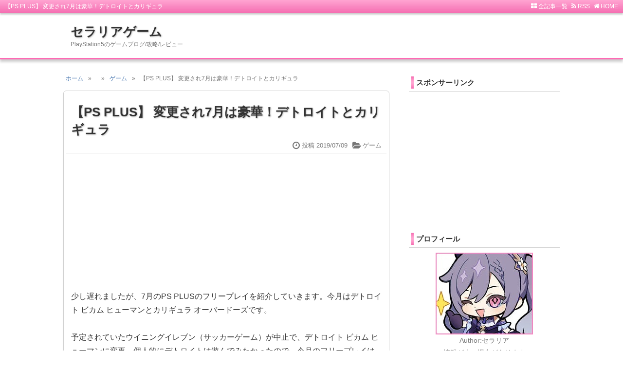

--- FILE ---
content_type: text/html; charset=utf-8
request_url: https://seraria.jp/blog-entry-280.html
body_size: 7897
content:
<?xml version="1.0" encoding="utf-8"?>
<!DOCTYPE html PUBLIC "-//W3C//DTD XHTML 1.0 Transitional//EN" "http://www.w3.org/TR/xhtml1/DTD/xhtml1-transitional.dtd">
<html xmlns="http://www.w3.org/1999/xhtml" xml:lang="ja" lang="ja">

<head>
<script async src="https://pagead2.googlesyndication.com/pagead/js/adsbygoogle.js?client=ca-pub-5639850566519037"
     crossorigin="anonymous"></script>

<title>【PS PLUS】 変更され7月は豪華！デトロイトとカリギュラ</title>
<meta name="keywords" content="ゲーム" />
<meta name="description" content="少し遅れましたが、7月のPS PLUSのフリープレイを紹介していきます。今月はデトロイト ビカム ヒューマンとカリギュラ オーバードーズです。予定されていたウイニングイレブン（サッカーゲーム）が中止で、デトロイト ビカム ヒューマンに変更、個人的にデトロイトは遊んでみたかったので、今月のフリープレイは大当たりとなりました！。デトロイト ビカム ヒューマンデトロイト ビカム ヒューマンはアクションアドベンチャーゲー..." />

<meta http-equiv="content-type" content="text/html; charset=utf-8" />
<meta http-equiv="content-style-type" content="text/css" />
<meta http-equiv="content-script-type" content="text/javascript" />
<meta http-equiv="content-language" content="ja" />
<meta http-equiv="X-UA-Compatible" content="IE=edge" />
<meta name="viewport" content="width=device-width,initial-scale=1.0" />
<meta name="format-detection" content="telephone=no" />
<meta name="classification" content="ゲーム" />
<link rel="alternate" type="application/rss+xml" href="https://seraria.jp/?xml" title="RSS" />
<link rel="alternate" type="application/rss+xml" href="https://seraria.jp/sitemaps.xml" title="sitemap" />

<!--スタイルシート読み込み-->
<link rel="stylesheet" type="text/css" href="//netdna.bootstrapcdn.com/font-awesome/4.0.3/css/font-awesome.css" media="print" onload="this.media='all'" />
<link rel="preload" as="style" href="https://blog-imgs-166.fc2.com/s/e/r/seraria/css/381da.css" />
<link rel="stylesheet" type="text/css" href="https://blog-imgs-166.fc2.com/s/e/r/seraria/css/381da.css" />
<!--/スタイルシート読み込み-->

<!--スクリプト：ページナビ-->
<script type="text/javascript">
function pagenavi(e){if(tp="",""!=tp)for(url="",add=-1,""==url&&(url="",add=1),ext=".html",-1!=url.indexOf("page-")||-1!=url.indexOf("/blog-category--")||-1!=url.indexOf("/blog-date-")?(i=url.lastIndexOf("-"),ap=url.substring(i+1,url.length-5),base=url.substring(0,i+1)):-1!=url.indexOf("page=")?(i=url.lastIndexOf("="),ap=url.substring(i+1),base=url.substring(0,i+1),ext=""):(ap=0,add=1,base=url),tp=Number(tp),tp<1&&(tp=1),ap=Number(ap)+add+1,ap<1&&(ap=1),ap>tp&&(ap=tp),0>e&&(e=0),dp=2*e+1,i=1;i<=tp;i++)dot='<div class="page-dot"><a href="'+base+(i-1)+ext+'" title="'+i+'">.</a></div>',tp<=dp||tp>dp&&i>=ap-e&&i<=ap+e||1==i||i==tp?i==ap?document.write('<div class="page-link">'+i+"</div>"):-1!=url.indexOf("page-")||-1!=url.indexOf("/blog-category--")||-1!=url.indexOf("/blog-date-")||-1!=url.indexOf("page=")?document.write('<a href="'+base+(i-1)+ext+'">'+i+"</a>"):document.write('<a href="'+base+'">'+i+"</a>"):i<ap?i-1==Math.floor((ap-e-1)/2)&&document.write(dot):i>ap&&tp-i==Math.floor((tp-ap-e)/2)&&document.write(dot)}
</script>
<!--/スクリプト：ページナビ-->

<meta name="twitter:card" content="summary">

<meta name="google-site-verification" content="RlhAH7CCGgoTJf6vE-OSPnJDqXzPImrwwcXVLMHwY6s" />

<link rel="icon" href="https://blog-imgs-162.fc2.com/s/e/r/seraria/favicon.png">
</head>

<body>

<!-- コンテナ1 -->
<div id="container">
<div id="container1">

<!-- ヘッダー -->
<div id="header1">

<!-- ヘッダーナビ -->
<div id="header-navi-outer"><div id="header-navi">
<div class="header-navi-l"><h1 class="style01">【PS PLUS】 変更され7月は豪華！デトロイトとカリギュラ</h1></div>
<div class="header-navi-r"><ul>
<li><a href="https://seraria.jp/archives.html"><i class="fa fa-th-large fa-fw fa-kx"></i>全記事一覧</a></li>
<li><a href="https://seraria.jp/?xml" target="_blank"><i class="fa fa-rss fa-fw fa-kx"></i>RSS</a></li>
<li><a href="https://seraria.jp/"><i class="fa fa-home fa-fw fa-kx"></i>HOME</a></li>
<li class="kensaku"><form action="https://seraria.jp/blog-entry-280.html" method="get"><input class="kensaku-text" type="text" name="q" value="" /><input class="kensaku-submit" type="submit" value="検索" /></form></li>
</ul></div>
</div></div>
<!--/ヘッダーナビ -->

<!-- ▼ブログタイトル -->
<div id="header-outer"><div id="header-in">
<div class="header-imgr">
<!--入力 ↓-->
<!--入力 ↑-->
</div>
<p class="blog-title"><a href="https://seraria.jp/" title="セラリアゲーム">セラリアゲーム</a></p>
<p class="blog-intro">PlayStation5のゲームブログ/攻略/レビュー</p>
</div></div>
<!-- ▲ブログタイトル -->

<!-- ▼グローバルメニュー -->
<!-- ▲グローバルメニュー -->

</div>
<!--/ヘッダー -->

<!-- ▼FSアイキャッチバナー -->
<!-- ▲FSアイキャッチバナー -->

<!-- コンテナ2/3/内側 -->
<div id="container2">
<div id="container3">
<div id="container-in">

<!-- メインカラム -->
<div id="wrapper1">
<div id="content2">

<!-- プラグイン3 -->
<!--/プラグイン3 -->

<!-- パン屑リスト -->
<div class="pankuzu"><ul><li><a href="https://seraria.jp/">ホーム</a></li><li>&raquo;</li><li><a href=""></a></li><li>&raquo;</li><li><a href="/blog-category-4.html">ゲーム</a></li><li>&raquo;</li><li>【PS PLUS】 変更され7月は豪華！デトロイトとカリギュラ</li></ul></div><!--/パン屑リスト -->

<!-- 記事一覧(トップページ) -->
<!--/記事一覧(トップページ) -->

<!-- 記事一覧(カテゴリ) -->
<!--/記事一覧(カテゴリ) -->

<!-- 記事一覧(タグ) -->
<!--/記事一覧(タグ) -->

<!-- 記事一覧(月別) -->
<!--/記事一覧(月別) -->

<!-- 記事一覧(検索結果) -->
<!--/記事一覧(検索結果) -->

<!-- 記事一覧(全記事) -->
<!--/記事一覧(全記事) -->

<!-- ページナビ1 -->
<!-- トップページ -->
<!-- カテゴリ -->
<!-- タグ -->
<!-- 月別 -->
<!-- 検索結果 -->
<!--/ページナビ1 -->

<!-- 個別記事 -->
<div class="article2">
<!-- エントリRSS -->
<!--
<rdf:RDF 
  xmlns:rdf="http://www.w3.org/1999/02/22-rdf-syntax-ns#"
  xmlns:trackback="http://madskills.com/public/xml/rss/module/trackback/"
  xmlns:dc="http://purl.org/dc/elements/1.1/">
<rdf:Description 
  rdf:about="https://seraria.jp/blog-entry-280.html"
  trackback:ping="https://seraria.jp/tb.php/280-32dd746c"
  dc:title="【PS PLUS】 変更され7月は豪華！デトロイトとカリギュラ"
  dc:identifier="https://seraria.jp/blog-entry-280.html"
  dc:subject="ゲーム"
  dc:description="少し遅れましたが、7月のPS PLUSのフリープレイを紹介していきます。今月はデトロイト ビカム ヒューマンとカリギュラ オーバードーズです。予定されていたウイニングイレブン（サッカーゲーム）が中止で、デトロイト ビカム ヒューマンに変更、個人的にデトロイトは遊んでみたかったので、今月のフリープレイは大当たりとなりました！。デトロイト ビカム ヒューマンデトロイト ビカム ヒューマンはアクションアドベンチャーゲー..."
  dc:creator="セラリア"
  dc:date="2019-07-09T21:00:00+09:00" />
</rdf:RDF>
-->
<!--/エントリRSS -->

<!-- 記事タイトル -->
<div class="article-title-outer"><div class="article-title">
<p class="style03"><a href="https://seraria.jp/blog-entry-280.html" title="【PS PLUS】 変更され7月は豪華！デトロイトとカリギュラ">【PS PLUS】 変更され7月は豪華！デトロイトとカリギュラ</a></p>
<!-- 記事ヘッダー -->
<div class="article-header">
<div class="ah-l">
<!-- ▼入力：FS記事タイトル下 -->
<!-- ▲入力 -->
</div>
<div class="ah-r"><ul>
<li class="date"><i class="fa fa-clock-o fa-fw fa-lg"></i>投稿 2019/07/09</li>
<li><i class="fa fa-folder-open fa-fw fa-lg"></i><a href="/blog-category-4.html">ゲーム</a></li>
</ul></div>
</div>
<!--/記事ヘッダー -->
</div></div>
<!--/記事タイトル -->

<!-- 記事本文 -->
<div class="article-body">
<div class="ad1">
<!-- ▼入力：FS記事内上部/個別記事ページのみ表示 -->
<style type="text/css">
.adslot_1 { width: 100%; height: 250px; }
</style>

<script async src="//pagead2.googlesyndication.com/pagead/js/adsbygoogle.js"></script>
<!-- 記事上 リア -->
<ins class="adsbygoogle adslot_1"
style="display:inline-block"
data-ad-client="ca-pub-5639850566519037"
data-ad-slot="6030603251"
></ins>
<script>
(adsbygoogle = window.adsbygoogle || []).push({});
</script>
<!-- ▲入力 -->
</div>
少し遅れましたが、7月のPS PLUSのフリープレイを紹介していきます。今月はデトロイト ビカム ヒューマンとカリギュラ オーバードーズです。<br><br>予定されていたウイニングイレブン（サッカーゲーム）が中止で、デトロイト ビカム ヒューマンに変更、個人的にデトロイトは遊んでみたかったので、今月のフリープレイは大当たりとなりました！。<br><br><h3>デトロイト ビカム ヒューマン</h3><br><img src="https://blog-imgs-111.fc2.com/s/e/r/seraria/DetroitBecomeHuman-1.jpg" alt="DetroitBecomeHuman-1.jpg" border="0" width="698" height="392" /><br><br>デトロイト ビカム ヒューマンはアクションアドベンチャーゲームです。複数の主人公であるアンドロイドを操作しながらストーリーを進めていきます。<br><br>ストーリーは人間とアンドロイドの争いがテーマです。プレイヤーの選択次第で死ぬ人もいるし、最後まで生き残る人も、途中の分岐やエンディングも複数用意されています。<br><br><img src="https://blog-imgs-111.fc2.com/s/e/r/seraria/DetroitBecomeHuman-2.jpg" alt="DetroitBecomeHuman-2.jpg" border="0" width="698" height="392" /><br><br>主人公のひとりであるコナー。アンドロイドで交渉人をすることもあれば、刑事の助手をしたりもします。<br><br>アンドロイドはこめかみにLEDが取り付けられています。このLEDは取り外したり隠せたりもするので、人間と見分けがつかないことも、まさかあのキャラがアンドロイドだったなんて...。<br><br><img src="https://blog-imgs-111.fc2.com/s/e/r/seraria/DetroitBecomeHuman-3.jpg" alt="DetroitBecomeHuman-3.jpg" border="0" width="698" height="392" /><br><br>キャラを操作しながらいろいろ調べていきます。基本的に何かを調べて情報を集めるか、謎を解いて先に進んでいく感じです。<br><br>このミッションではコナーは交渉人なので、部屋を調べて犯人のアンドロイドに関する情報を集めていきます。アンドロイドが暴走して子供を人質にとって暴れているようです。<br><br><img src="https://blog-imgs-111.fc2.com/s/e/r/seraria/DetroitBecomeHuman-4.jpg" alt="DetroitBecomeHuman-4.jpg" border="0" width="698" height="392" /><br><br>アドベンチャーゲームなので選択肢を選んで、プレイヤーがストーリー展開を変えていく感じで進めます。その行動と選択が良いか悪いかはわからないので、好きなように進めてください。<br><br>バトルになっても基本的に〇□△×ボタンをポチポチ押すだけです。QTE（クイックタイムイベント）の操作となります。<br><br><img src="https://blog-imgs-111.fc2.com/s/e/r/seraria/DetroitBecomeHuman-5.jpg" alt="DetroitBecomeHuman-5.jpg" border="0" width="698" height="392" /><br><br>なぜアンドロイドが暴走しだしたかというと、人間のアンドロイドに対する扱いにブチキレてしまったようです。複数のアンドロイドが変異体となって、自由を求めて人間と戦います。（争うかはプレイヤーの選択次第）<br><br>最初のエンディングではアンドロイドと人間が争って、内戦のようになってしまい死傷者も多数、最悪のバッドエンドになりましたよ...。<br><br>もうクリアしましたけど、なかなか良いゲームでしたよ。<div id="more">
<div class="ad1">
<!-- ▼入力：FS続きを読む直後/追記があるときのみ表示 -->
<style type="text/css">
.adslot_1 { width: 100%; height: 250px; }
</style>

<script async src="//pagead2.googlesyndication.com/pagead/js/adsbygoogle.js"></script>
<!-- 記事中 リア -->
<ins class="adsbygoogle adslot_1"
style="display:inline-block"
data-ad-client="ca-pub-5639850566519037"
data-ad-slot="3825091994"
></ins>
<script>
(adsbygoogle = window.adsbygoogle || []).push({});
</script>
<!-- ▲入力 -->
</div>
<h3>カリギュラ オーバードーズ</h3><br><img src="https://blog-imgs-111.fc2.com/s/e/r/seraria/CaligulaOverdose-1.jpg" alt="CaligulaOverdose-1.jpg" border="0" width="698" height="392" /><br><br>次はカリギュラ オーバードーズを紹介します。このゲームはアニメのゲームなのか、ちょっとそこがよくわからないので、遊んでみたらこんな感じです。<br><br>このゲームはRPG（ロールプレイング）で、主人公の性別は選べます。ちなみにフルボイスではないので注意。<br><br><img src="https://blog-imgs-111.fc2.com/s/e/r/seraria/CaligulaOverdose-2.jpg" alt="CaligulaOverdose-2.jpg" border="0" width="698" height="392" /><br><br>ストーリーは学園ものらしくて、謎の女性に話しかけられて異世界に飛ばされて、学園を舞台に戦うみたいな感じです。なんでこうなっちゃったのかは知りません。<br><br><img src="https://blog-imgs-111.fc2.com/s/e/r/seraria/CaligulaOverdose-3.jpg" alt="CaligulaOverdose-3.jpg" border="0" width="698" height="392" /><br><br>これが女主人公、体から禍々しいオーラを放ち武器を取り出しました。<br><br><img src="https://blog-imgs-111.fc2.com/s/e/r/seraria/CaligulaOverdose-4.jpg" alt="CaligulaOverdose-4.jpg" border="0" width="698" height="392" /><br><br>ターン制バトルのようで、コマンドで技を選択して敵を攻撃していきます。戦闘中は移動もできるので、敵との位置関係も重要になってくるのかな？。序盤で飽きてやめたのでわからない...。<br><br><img src="https://blog-imgs-111.fc2.com/s/e/r/seraria/CaligulaOverdose-5.jpg" alt="CaligulaOverdose-5.jpg" border="0" width="698" height="392" /><br><br>学園では（帰宅部）に所属して、仲間の生徒たちと一緒に敵と戦って、学園の謎を解いていくみたいな感じでいいのかは不明です。<br><br>学園を探索している途中で飽きました。難易度選択もあるのと、レベルも上がりやすいので、こういうアニメ系の世界観やキャラが好きなら楽しめると思います。</div>
<div class="ad2">
<!-- ▼入力：FS記事内下部/個別記事ページのみ表示 -->
<style type="text/css">
.adslot_1 { width: 100%; height: 250px; }
</style>

<script async src="//pagead2.googlesyndication.com/pagead/js/adsbygoogle.js"></script>
<!-- 記事下 リア -->
<ins class="adsbygoogle adslot_1"
style="display:inline-block"
data-ad-client="ca-pub-5639850566519037"
data-ad-slot="5986740220"
></ins>
<script>
(adsbygoogle = window.adsbygoogle || []).push({});
</script>
<!-- ▲入力 -->
</div>

<!-- 記事フッター上 -->
<div class="af">
<!-- 記事内関連記事 -->
<!-- (左側)カテゴリ -->
<div class="af-l"><div class="afinfo"><div class="af-title"><i class="fa fa-folder-open fa-fw fa-kx"></i>カテゴリ</div><div class="af-body"><a href="/blog-category-4.html">ゲーム</a></div></div></div>
<!-- (右側)タグ -->
<div class="af-r"><div class="afinfo"><div class="af-title"><i class="fa fa-tags fa-fw fa-kx"></i>タグ</div><div class="af-body"></div></div></div>
</div>
<!--/記事フッター上 -->

<!-- ソーシャルボタン -->
<!--/ソーシャルボタン -->

<!-- エントリフッター -->
<!--/エントリフッター -->

</div>
<!--/記事本文 -->
</div><!--/個別記事 -->

<div class="ad3">
<!-- ▼入力：FS記事下/個別記事ページのみ表示 -->
<!-- ▲入力 -->
</div>

<!-- 記事下コンテンツ左側 -->
<div class="kijishita">
<div class="kijishita-l">

<!-- 記事一覧(個別記事) -->
<!--/記事一覧(個別記事) -->

<!-- コメント -->
<!--/コメント -->

<!-- トラックバック -->
<!--/トラックバック -->

</div>
</div>
<!--/記事下コンテンツ左側 -->

<div class="kijishita-r">
<!-- ▼入力：FS記事下コンテンツ右側 -->

<!-- ▲入力 -->
</div>

<!-- コメント編集ページ -->
<!--/コメント編集ページ -->

<!-- ページナビ(前後記事) -->
<div class="pn3"><div class="pn3-l"><div class="prev"><i class="fa fa-chevron-left"></i>&nbsp;&nbsp;前の記事</div><a href="https://seraria.jp/blog-entry-276.html">【キャラスト】 王都ヴァルメルに到着！そして引退へ...</a></div><div class="pn3-r"><div class="next">次の記事&nbsp;&nbsp;<i class="fa fa-chevron-right"></i></div><a href="https://seraria.jp/blog-entry-281.html">【ヘビーレイン】 アドベンチャーゲームの名作で遊ぶ 前編</a></div></div><!--/ページナビ(前後記事) -->

<!-- ページナビ2 -->
<div class="pn2"><div class="pagination"><ul><li><a href="https://seraria.jp/">ホーム</a></li><li><script type="text/javascript">pagenavi(2);</script></li></ul></div></div>
<!--/ページナビ2 -->


</div>
</div><!--/wrapper1 -->
<!--/メインカラム -->

<!-- サイドバー全体 -->
<div id="wrapper3">
<!-- ▼FSサイドバー上 -->
<!-- ▲FSサイドバー上 -->

<!-- 左サイドバー -->
<div id="sidebar2-l"><div id="sidebarbody-l">
<div class="ad4">
<!-- ▼入力：FS左サイドバー上部 -->

<!-- ▲入力 -->
</div>

<div class="ad4">
<!-- ▼入力：FS左サイドバー下部 -->

<!-- ▲入力 -->
</div>
</div>
</div>
<!--/左サイドバー -->

<!-- 右サイドバー -->
<div id="sidebar2-r"><div id="sidebarbody-r">
<div class="ad4">
<!-- ▼入力：FS右サイドバー上部 -->

<!-- ▲入力 -->
</div>

<div class="sidebar"><div class="sidebar-title-outer"><div class="sidebar-title" style="text-align:left">スポンサーリンク</div></div></div><div class="sidebar-body"><div style="text-align:left"><div class="plugin-freearea" style="text-align:left">
  <style type="text/css">
.adslot_1 { width: 100%; height: 250px; }
</style>

<script async src="//pagead2.googlesyndication.com/pagead/js/adsbygoogle.js"></script>
<!-- サイド リア -->
<ins class="adsbygoogle adslot_1"
style="display:inline-block"
data-ad-client="ca-pub-5639850566519037"
data-ad-slot="6229490293"
></ins>
<script>
(adsbygoogle = window.adsbygoogle || []).push({});
</script>
</div></div></div>

<div class="sidebar"><div class="sidebar-title-outer"><div class="sidebar-title" style="text-align:left">プロフィール</div></div></div><div class="sidebar-body"><div style="text-align:center"><p class="plugin-myimage" style="text-align:center">
  <img src="https://blog-imgs-166.fc2.com/s/e/r/seraria/seraria.jpg" alt="セラリア" />
</p>
<p style="text-align:center">
  Author:セラリア<br />情報が古い場合があります<br>ゲームチャンネルはこちら<br><a href="https://www.youtube.com/channel/UCIzbhPX339ZF8YGM1t2xGEA" target="_blank" title="セラリンTV">セラリンTV</a><br><a href="https://amzn.to/3JKpy4g" target="_blank" title="Amazonセール">Amazonセール</a></p></div></div>

<div class="sidebar"><div class="sidebar-title-outer"><div class="sidebar-title" style="text-align:left">最新記事</div></div></div><div class="sidebar-body"><div style="text-align:left"><style type="text/css">
#fc2_recent_entry_thumb_425615{padding:0 5px}
#fc2_recent_entry_thumb_425615 .fc2_recent_entry_thumb_link{display:table;table-layout:fixed;width:100%}
#fc2_recent_entry_thumb_425615 .fc2_recent_entry_thumb_img,#fc2_recent_entry_thumb_425615 .fc2_recent_entry_thumb_text{display:table-cell;vertical-align:middle;padding:9px 0;line-height:1.4em}
#fc2_recent_entry_thumb_425615 .fc2_recent_entry_thumb_img{padding:4px 0;width:84px}
#fc2_recent_entry_thumb_425615 .fc2_recent_entry_thumb_img img{margin: 0 9px 0 0;padding: 0;width:72px;height:72px}
#fc2_recent_entry_thumb_425615 .fc2_recent_entry_thumb_text{width:100%;word-break:break-all}
#fc2_recent_entry_thumb_425615 .fc2_recent_entry_thumb_link:hover .fc2_recent_entry_thumb_img{opacity:.9}
#fc2_recent_entry_thumb_425615 .fc2_recent_entry_thumb_blogtitle,#fc2_recent_entry_thumb_425615 .fc2_recent_entry_thumb_date{display:block;word-wrap:break-word}
#fc2_recent_entry_thumb_425615 .fc2_recent_entry_thumb_date{font-size:.8em}
</style>
<div id="fc2_recent_entry_thumb_425615">
  <div class="fc2_recent_entry_thumb_item" style="text-align:left">
    <a class="fc2_recent_entry_thumb_link" href="https://seraria.jp/blog-entry-1856.html" title="【原神】Ver6.3前半ガチャ！コロンビーナとイネファを引く場合の注意点">
      <span class="fc2_recent_entry_thumb_img"><img src="https://blogthumbnail.fc2.com/72/166/s/e/r/seraria/Genshin-2435.jpg" /></span>
      <span class="fc2_recent_entry_thumb_text">
        <span class="fc2_recent_entry_thumb_blogtitle">【原神】Ver6.3前半ガチャ！コロンビーナとイネファを引く場合の注意点</span>
        <span class="fc2_recent_entry_thumb_date"></span>
      </span>
    </a>
  </div><div class="fc2_recent_entry_thumb_item" style="text-align:left">
    <a class="fc2_recent_entry_thumb_link" href="https://seraria.jp/blog-entry-1855.html" title="【原神】星４鍛造法器の金珀・試作が強すぎる話">
      <span class="fc2_recent_entry_thumb_img"><img src="https://blogthumbnail.fc2.com/72/166/s/e/r/seraria/Genshin-2433.jpg" /></span>
      <span class="fc2_recent_entry_thumb_text">
        <span class="fc2_recent_entry_thumb_blogtitle">【原神】星４鍛造法器の金珀・試作が強すぎる話</span>
        <span class="fc2_recent_entry_thumb_date"></span>
      </span>
    </a>
  </div><div class="fc2_recent_entry_thumb_item" style="text-align:left">
    <a class="fc2_recent_entry_thumb_link" href="https://seraria.jp/blog-entry-1854.html" title="【崩スタ】斜陽の残巻！ハード＆ナイトメアを攻略">
      <span class="fc2_recent_entry_thumb_img"><img src="https://blogthumbnail.fc2.com/72/162/s/e/r/seraria/StarRail-1.jpg" /></span>
      <span class="fc2_recent_entry_thumb_text">
        <span class="fc2_recent_entry_thumb_blogtitle">【崩スタ】斜陽の残巻！ハード＆ナイトメアを攻略</span>
        <span class="fc2_recent_entry_thumb_date"></span>
      </span>
    </a>
  </div><div class="fc2_recent_entry_thumb_item" style="text-align:left">
    <a class="fc2_recent_entry_thumb_link" href="https://seraria.jp/blog-entry-1853.html" title="【崩スタ】霊砂の遺物と光円錐！おすすめパーティ編成">
      <span class="fc2_recent_entry_thumb_img"><img src="https://blogthumbnail.fc2.com/72/166/s/e/r/seraria/Honkai-905.jpg" /></span>
      <span class="fc2_recent_entry_thumb_text">
        <span class="fc2_recent_entry_thumb_blogtitle">【崩スタ】霊砂の遺物と光円錐！おすすめパーティ編成</span>
        <span class="fc2_recent_entry_thumb_date"></span>
      </span>
    </a>
  </div><div class="fc2_recent_entry_thumb_item" style="text-align:left">
    <a class="fc2_recent_entry_thumb_link" href="https://seraria.jp/blog-entry-1852.html" title="【崩スタ】帰忘の流離人の遺物と光円錐！おすすめパーティ編成">
      <span class="fc2_recent_entry_thumb_img"><img src="https://blogthumbnail.fc2.com/72/166/s/e/r/seraria/Honkai-901.jpg" /></span>
      <span class="fc2_recent_entry_thumb_text">
        <span class="fc2_recent_entry_thumb_blogtitle">【崩スタ】帰忘の流離人の遺物と光円錐！おすすめパーティ編成</span>
        <span class="fc2_recent_entry_thumb_date"></span>
      </span>
    </a>
  </div></div></div></div>

<div class="sidebar"><div class="sidebar-title-outer"><div class="sidebar-title" style="text-align:left">カテゴリ</div></div></div><div class="sidebar-body"><div style="text-align:left"><div>
<div style="text-align:left">
<a href="https://seraria.jp/blog-category-35.html" title="ゼンレスゾーンゼロ">ゼンレスゾーンゼロ (32)</a>
</div><div style="text-align:left">
<a href="https://seraria.jp/blog-category-33.html" title="崩壊スターレイル">崩壊スターレイル (179)</a>
</div><div style="text-align:left">
<a href="https://seraria.jp/blog-category-26.html" title="原神">原神 (416)</a>
</div><div style="text-align:left">
<a href="https://seraria.jp/blog-category-30.html" title="エルデンリング">エルデンリング (151)</a>
</div><div style="text-align:left">
<a href="https://seraria.jp/blog-category-32.html" title="アーマードコア6">アーマードコア6 (46)</a>
</div><div style="text-align:left">
<a href="https://seraria.jp/blog-category-28.html" title="デモンズソウル">デモンズソウル (40)</a>
</div><div style="text-align:left">
<a href="https://seraria.jp/blog-category-31.html" title="マスターデュエル">マスターデュエル (33)</a>
</div><div style="text-align:left">
<a href="https://seraria.jp/blog-category-8.html" title="フォールアウト76">フォールアウト76 (115)</a>
</div><div style="text-align:left">
<a href="https://seraria.jp/blog-category-22.html" title="モンハンワールド">モンハンワールド (14)</a>
</div><div style="text-align:left">
<a href="https://seraria.jp/blog-category-16.html" title="ライザのアトリエ">ライザのアトリエ (25)</a>
</div><div style="text-align:left">
<a href="https://seraria.jp/blog-category-15.html" title="スカイリム">スカイリム (24)</a>
</div><div style="text-align:left">
<a href="https://seraria.jp/blog-category-4.html" title="ゲーム">ゲーム (309)</a>
</div><div style="text-align:left">
<a href="https://seraria.jp/blog-category-14.html" title="アニメ＆漫画">アニメ＆漫画 (13)</a>
</div><div style="text-align:left">
<a href="https://seraria.jp/blog-category-0.html" title="その他">その他 (63)</a>
</div></div></div></div>

<div class="sidebar"><div class="sidebar-title-outer"><div class="sidebar-title" style="text-align:left">検索フォーム</div></div></div><div class="sidebar-body"><div style="text-align:left"><form action="https://seraria.jp/blog-entry-280.html" method="get">
  <p class="plugin-search" style="text-align:left">
    <input type="text" size="20" name="q" value="" maxlength="200" /><br />
    <input type="submit" value=" 検索 " />
  </p>
</form></div></div>

<div class="sidebar"><div class="sidebar-title-outer"><div class="sidebar-title" style="text-align:left">ゲーム情報</div></div></div><div class="sidebar-body"><div style="text-align:left"><div class="plugin-freearea" style="text-align:left">
  <a href="https://blog.asakusa64.tokyo/" target="_blank" title="攻略ブログまとめマグナム">攻略ブログまとめマグナム</a><br>
<a href="https://gamecolumn.jp/" target="_blank" title="ゲーム情報＆ブログ2.0">ゲーム情報＆ブログ2.0</a>
<br>
<a href="https://gabbutz.com/" target="_blank" title="ガブットZ">ガブットZ</a>
</div></div></div>

<div class="ad4">
<!-- ▼入力：FS右サイドバー下部 -->

<!-- ▲入力 -->
</div>
</div>
</div>
<!--/右サイドバー -->

</div>
<!--/サイドバー全体 -->

</div>
<!--/コンテナ内側 -->
</div>
<!--/コンテナ3 -->

<!-- フッター -->
<div id="footer1">

<!-- ▼FSフッター -->
<!-- ▲FSフッター -->

<!-- フッター2 -->
<div id="footer2-outer"><div id="footer2">
<div style="text-align: center;"><a href="https://seraria.jp/blog-entry-1.html" target="_blank" title="プライバシーポリシー">プライバシーポリシー</a>　<a href="https://form1ssl.fc2.com/form/?id=7e47de74980e1d68" target="_blank" title="お問い合わせ">お問い合わせ</a></div>
<div style="text-align: center;"><address>&copy;&nbsp;2018 <a href="https://seraria.jp/" title="セラリアゲーム">セラリアゲーム</a>&nbsp;</address></div>

<!-- FC2広告(削除不可) -->
<!-- genre:10 --><!-- sub_genre:76 --><!-- sp_banner:0 --><!-- passive:0 --><!-- lang:ja --><!-- HeadBar:0 --><!-- VT:blog --><!-- nad:1 --><!--/FC2広告(削除不可) -->

</div></div>
<!--/フッター2 -->
</div>
<!--/フッター -->
</div>
<!--/コンテナ2 -->
</div></div>
<!--/コンテナ1 -->

<!-- ページナビ(ホームに戻る) -->
<div class="navi-return"><ul>
<li class="top"><a href="#container" title="このページの先頭に戻る"><i class="fa fa-chevron-up fa-fw fa-lg"></i></a></li>
<li class="home"><a href="https://seraria.jp/" title="ホームに戻る"><i class="fa fa-home fa-fw fa-lg"></i></a></li>
</ul></div>
<!--/ページナビ(ホームに戻る) -->

<!-- SCRIPT -->
<script type="text/javascript" src="https://ajax.googleapis.com/ajax/libs/jquery/3.1.1/jquery.min.js"></script>
<script type="text/javascript">
$(function(){$('.navi-return').fadeIn(2000);$(function(){var pageTop=$('.navi-return .top');pageTop.hide();$(window).scroll(function(){if($(this).scrollTop()>100){pageTop.fadeIn(2000);}else{pageTop.fadeOut(2000);}});pageTop.click(function(){$('body, html').animate({scrollTop:0},500,'swing');return false;});});$(function(){var pageTop=$('.navi-return .home');pageTop.hide();$(window).scroll(function(){if($(this).scrollTop()>100){pageTop.fadeIn(2000);}else{pageTop.fadeOut(2000);}});});});
$(function(){$('#globalmenu').before('<i id="menuOpen"></i>').before('<i id="menuClose"></i>');$('#menuOpen').click(function(){$('#globalmenu').slideDown('slow');$('#menuOpen').hide();$('#menuClose').show();});$('#menuClose').click(function(){$('#globalmenu').slideUp('slow');$('#menuClose').hide();$('#menuOpen').show();});});
$(function(){var cut='40';//記事一覧抜粋文字数
var after='...';var $set=$('.kl-intro');$set.each(function(){var textlength=$(this).text().length;var texttrim=$(this).text().substr(0,(cut));if(cut < textlength){$(this).html(texttrim + after).css({visibility:'visible'});}else if(cut >= textlength){$(this).css({visibility:'visible'});}});});
$(function(){$('.kb-r,.kb-l img,.noimage').fadeIn(600);});
</script>
<!--/SCRIPT -->

<!-- ▼解析タグなど -->
<!-- Global site tag (gtag.js) - Google Analytics -->
<script async src="https://www.googletagmanager.com/gtag/js?id=UA-120459234-1"></script>
<script>
  window.dataLayer = window.dataLayer || [];
  function gtag(){dataLayer.push(arguments);}
  gtag('js', new Date());

  gtag('config', 'UA-120459234-1');
</script>
<!-- ▲解析タグなど -->

<script type="text/javascript" charset="utf-8" src="https://admin.blog.fc2.com/dctanalyzer.php" defer></script>
<script type="text/javascript" charset="utf-8" src="//static.fc2.com/comment.js" defer></script>
<script type="text/javascript" src="//static.fc2.com/js/blog/blog_res.js" defer></script>
</body>
</html>
<!--ver.ID:200513-->

--- FILE ---
content_type: text/html; charset=utf-8
request_url: https://www.google.com/recaptcha/api2/aframe
body_size: 268
content:
<!DOCTYPE HTML><html><head><meta http-equiv="content-type" content="text/html; charset=UTF-8"></head><body><script nonce="dSlmy2JKj36y0PZkfVzmdA">/** Anti-fraud and anti-abuse applications only. See google.com/recaptcha */ try{var clients={'sodar':'https://pagead2.googlesyndication.com/pagead/sodar?'};window.addEventListener("message",function(a){try{if(a.source===window.parent){var b=JSON.parse(a.data);var c=clients[b['id']];if(c){var d=document.createElement('img');d.src=c+b['params']+'&rc='+(localStorage.getItem("rc::a")?sessionStorage.getItem("rc::b"):"");window.document.body.appendChild(d);sessionStorage.setItem("rc::e",parseInt(sessionStorage.getItem("rc::e")||0)+1);localStorage.setItem("rc::h",'1768595883695');}}}catch(b){}});window.parent.postMessage("_grecaptcha_ready", "*");}catch(b){}</script></body></html>

--- FILE ---
content_type: text/css
request_url: https://blog-imgs-166.fc2.com/s/e/r/seraria/css/381da.css
body_size: 16457
content:
@charset "UTF-8";

/*
Theme   : カエテンJOY
Author  : Creative Planning All Rights Reserved.
design  :【JOY】fc2_css_2r
version : 2020-05-13
*/

/*━━━━━━━━━━━━━━━━━━━━━━━━━━━━━
■ブラウザCSSリセット
━━━━━━━━━━━━━━━━━━━━━━━━━━━━━━*/
p, html, body, div, span, applet, object, iframe, h1, h2, h3, h4, h5, h6, blockquote, pre, a, abbr, acronym, address, big, cite, code, del, dfn, em, font, img, ins, kbd, q, s, samp, small, strike, strong, sub, sup, tt, var, b, u, i, center, dl, dt, dd, ol, ul, li, fieldset, form, label, legend, caption {
    margin: 0;
    padding: 0;
    border: 0;
    outline: 0;
    font-size: 100%;
    vertical-align: baseline;
}
blockquote,q {
    quotes: none;
}
blockquote:before,blockquote:after,q:before,q:after {
    content: ''; content: none;
}
:focus {
    outline: 0;
}


/*━━━━━━━━━━━━━━━━━━━━━━━━━━━━━
■基本設定
━━━━━━━━━━━━━━━━━━━━━━━━━━━━━━*/
body {
    -webkit-text-size-adjust: 100%;
    margin: 0 auto;
    outline: none;
    font-family: Roboto,"Droid Sans","ヒラギノ角ゴ ProN W3","Hiragino Kaku Gothic ProN",Meiryo,sans-serif;
    font-size: 14px;
    text-align: center;
    word-wrap: break-word;
}
html {
    overflow-y: scroll;
}
ul {
    list-style-type: none;
    margin: 0;
    padding: 0;
}
ol {
    counter-reset: li;
    list-style-type: none;
    margin: 0;
    padding: 0;
}
input::-moz-focus-inner {
    padding: 0;
    border: 0;
}
input {
    vertical-align: middle;
}
#header1 img,.sidebar-body img,.side img,.sidecontent img,#footer1 img,.eyecatchbanner img,.article-body img,.ah-l img,.ad3 img,.ad4 img,.ad5 img,.ad7 img,.kijishita-r img,.post img,.free-text img,.message img,.message-board img {
    max-width: 100%;
    height: auto;
    padding: 0;
    border: none;
}
img {
    -webkit-tap-highlight-color: rgba(0,0,0,0.1);
}
a:hover img,.noimage:hover {
    opacity: 0.4;
}
#header1 a,.sidebar-title a,.sidebar-body a,.side a,.side2 a,.side-tag a,.sidecontent a,.ad4 a,#footer1 a,.article-title a,.article-footer a,.afinfo a,.kb-l a,.kl-info a,.kl-info2 a,.kl-read a,#cms a,#tbs a,.pankuzu a,.navi-return a,.pagination a,.related-articles ul li a {
    text-decoration: none;
}
#header1 a:hover,.sidebar-title a:hover,.sidebar-body a:hover,.side a:hover,.side2 a:hover .spa-title,.side-tag a:hover,.sidecontent a:hover,.ad4 a:hover,#footer1 a:hover,.article-title a:hover,.article-footer a:hover,.afinfo a:hover,.kl-list a:hover,.kl-info a:hover,.kl-info2 a:hover,.kl-read a:hover,#cms a:hover,#tbs a:hover,.cm-btn:hover,button:hover,.pankuzu a:hover,.navi-return a:hover,.pn3 a:hover,.pagination a:hover,#menuOpen:hover:before,.related-articles ul li a:hover {
    text-decoration: underline;
}
a:hover img,.noimage:hover,.kensaku-submit:hover,#globalmenu a:hover,#globalmenu li ul li,.kl-cat a:hover,.kl-read a:hover,.navi-return a:hover,.pagination a:hover,.cm-btn:hover,button:hover {
    -webkit-transition: all .5s;
    -moz-transition: all .5s;
    transition: all .5s;
}
.kb-r,.kb-l img,.noimage {
    display: none;
}


/*━━━━━━━━━━━━━━━━━━━━━━━━━━━━━
■ベースカラー  2ヶ所のカラーコードを変更ください
━━━━━━━━━━━━━━━━━━━━━━━━━━━━━━*/
#header-navi-outer,#globalmenu-outer,#globalmenu a:hover,.sidebar-title-outer,.sidebar-title,.sidetitle,#footer2-outer,.article-title-outer,.article-title,.readmore a:hover,.kijilist-title-outer,.kijilist-title,.post-title-outer,.post-title,.cm-title-outer,.cm-title,.tb-title-outer,.tb-title,.ul-kl li a:hover:before,.kl-cat a:hover,.kl-read a:hover,.navi-return a:hover,.pagination a:hover,.cm-btn:hover,button:hover,.message-title,#rssRegist:hover {
    background: #ff69b4;
}

#header1,#footer2-outer,.article-title-outer,.kijilist-title-outer,.post-title-outer,.cm-title-outer,.tb-title-outer {
    border-style: solid;
    border-color: #ff69b4;
}


/*線の太さ*/
#header1,#footer2-outer {
    border-width: 3px;
}
.article-title-outer,.kijilist-title-outer,.post-title-outer,.cm-title-outer,.tb-title-outer {
    border-width: 2px;
}
.readmore a:hover,.kl-cat a:hover,.kl-read a:hover,.navi-return a:hover,.pagination a:hover,.cm-btn:hover,button:hover {
    border: solid 1px rgba(0,0,0,0.1);
}


/*━━━━━━━━━━━━━━━━━━━━━━━━━━━━━
■記事装飾パーツのカラー  3ヶ所のカラーコードを変更ください
━━━━━━━━━━━━━━━━━━━━━━━━━━━━━━*/
.table-00 th,.table-01 th {
    background: #a7a7a7;
}

.h2-02-main,.h2-04-main,.h2-05-main:before,.h3-04-main,.h3-05-main:before,.ul-02-main li:before,.ul-03-main li:before,.ol-01-main li:before,.ol-02-main li:before,.parts-01-main,.parts-02-main,.parts-03-main,.parts-04-main,.parts-05-main {
    background: #a7a7a7;
}

.h2-00,.ul-00 li,.h2-01-main,.h3-06-main,.ul-01-main li,.ul-04-main li:after,.ul-05-main li:before,.h2-03-main,.h3-01-main,.h3-02-main,.h3-03-main,.h3-07-main,.ol-00 li:before,.ul-04-main li:before,.ol-03-main li:before,.ol-04-main li:before,.h2-03-main {
    border-style: solid;
    border-color: #a7a7a7;
}


/*線の太さ*/
.h2-00,.ul-00 li,.h2-01-main,.h3-06-main,.ul-01-main li,.ul-04-main li:after,.ul-05-main li:before {
    border-width: 3px;
}
.h2-03-main,.h3-01-main,.h3-02-main,.h3-03-main,.h3-07-main {
    border-width: 2px;
}
.ol-00 li:before,.ul-04-main li:before,.ol-03-main li:before,.ol-04-main li:before {
    border-width: 1px;
}
.h2-03-main {
    border-left-width: 15px;
}


/*━━━━━━━━━━━━━━━━━━━━━━━━━━━━━
■背景色
━━━━━━━━━━━━━━━━━━━━━━━━━━━━━━*/
/*ボディ*/
body {background: #ffffff;}

/*コンテナ内側*/
#container-in {background: none;}

/*メインカラム*/
#content1,#content2,#content3 {background: none;}

/*サイドバー*/
#sidebarbody-l,#sidebarbody-r,.sidecontent {background: none;}


/*━━━━━━━━━━━━━━━━━━━━━━━━━━━━━
■文字色
━━━━━━━━━━━━━━━━━━━━━━━━━━━━━━*/
/*----------------------
全体 link 色  #1111cc
------------------------*/
a:link {
    color: #1111cc;
}


/*----------------------
全体 visited 色  #800080
------------------------*/
a:visited {
    color: #800080;
}


/*----------------------
主要部分  #333
------------------------*/
body,.blog-title a,#globalmenu a,.sidebar-title,.sidetitle,.style03 a,.page-title a,.cat a,.related-articles h3 {
    color: #333;
}


/*----------------------
サイドバー  #777
------------------------*/
.sidebar-body,.side,.sidecontent,.ad4,#calendar,.calendarhead,.calbody {
    color: #777;
}

/*link*/
.sidebar-body a,.side a,.side-tag a,.sidecontent a,.ad4 a,.side2 a .spa-title,.syndicate a,#calendar a,.calendarhead a {
    text-decoration: none; /* none or underline */
    color: #4776af;           /* #777 or none */
}


/*----------------------
サブ部分  #777
------------------------*/
.kensaku-submit,.kensaku-submit2,.blog-intro,.article-header,.article-header a,.article-footer,.article-footer a,.af-body,.kl-date,.kl-cat a,.kl-intro,.date,.kl-info2,.cminfo,.cmbody1,.cmbody2,.cmbody3,.tbbody,.trackback-body,.cm-btn,button,.tb-url,.pankuzu,.pn3,.pagination a,.cm-form dt {
    color: #777;
}

/*link*/
#footerinfo a,.af-body a,.pankuzu a,.kl-info2 a,#tag_cloud a,.tag-search a {
    text-decoration: none; /* none or underline */
    color: #4776af;           /* #777 or none */
}
.kl-list a,.pn3-l a,.pn3-r a {
    text-decoration: none; /* none or underline */
}


/*----------------------
全体 hover 色  #9fb7d4
------------------------*/
a:hover,.sidebar-body a:hover,.side a:hover,.side-tag a:hover,.sidecontent a:hover,.ad4 a:hover,.side2 a:hover .spa-title,#footerinfo a:hover,#tag_cloud a:hover,.syndicate a:hover,#calendar a:hover {
    color: #9fb7d4;
}


/*----------------------
ベースカラー部分  #fff
------------------------*/
/*link*/
#header-navi,#header-navi a,.style01,#footer2,#footer2 a,#menuOpen:before {
    color: #fff;
}

/*hover*/
#header-navi a:hover,#globalmenu a:hover,#footer2 a:hover,.readmore a:hover,.kl-cat a:hover,.kl-read a:hover,.navi-return a:hover,.pagination a:hover,.cm-btn:hover,button:hover,#menuOpen:hover:before {
    color: #fff;
}
.ul-kl li a:hover:after {
    border-color: #fff;
}


/*----------------------
文字の太さ・影
------------------------*/
/*主要箇所の文字の太さ*/
.blog-title,#globalmenu,.sidebar-title,.sidetitle,.ftitle,.style03,.page-title,.style04,.style05,.style06,.message-title,.kl-list,.pn3-l a,.pn3-r a,.live-related {
    font-weight: bold; /* bold or normal */
}

/*サイト&記事タイトル影*/
.blog-title,.style03,.page-title {
    text-shadow: 1px 1px 3px rgba(0,0,0,0.3); /* or none */
}

/*その他タイトル影*/
.ftitle,.style04,.style05,.style06,.message-title {
    text-shadow: 1px 1px 1px rgba(0,0,0,0.2); /* or none */
}

/*hover時は影なし*/
.blog-title a:hover,.style03 a:hover,.page-title a:hover {
    text-shadow: none;
}


/*━━━━━━━━━━━━━━━━━━━━━━━━━━━━━
■文字サイズと行の高さ
━━━━━━━━━━━━━━━━━━━━━━━━━━━━━━*/
/*主要部分1(記事本文など)*/
.article-body,.post-body,.message,.message-board {
    font-size: 16px;
    line-height: 1.8;
}

/*サイトタイトル*/
.blog-title {
    font-size: 26px;
    line-height: 1.4;
}

/*サイト説明文*/
.blog-intro {
    font-size: 12px;
    line-height: 1.4;
}

/*グローバルメニュー*/
#globalmenu {
    font-size: 12px;
    line-height: 1.4;
}

/*記事タイトル*/
.style03,.page-title {
    font-size: 26px;
    line-height: 1.4;
}

/*タイトル1(記事一覧・FS・CM・TB・続きを読む)*/
.style04,.style05,.style06,.readmore a,.message-title h3 {
   font-size: 16px;
    line-height: 1.4;
}

/*タイトル2(サイドバー・FSフッター)*/
.sidebar-title,.sidetitle,.ftitle,.sidebarbody h4 {
    font-size: 15px;
    line-height: 1.4;
}

/*主要部分2(サイドバー・FSフッター)*/
#sidebarbody-l,#sidebarbody-r,.sidecontent,#footerinfo {
    font-size: 14px;
    line-height: 1.8;
}

/*フリースペース*/
.header-imgr,.header-imgl,.eyecatchbanner,
.ad,.ad1,.ad2,.ad4,.ad3,.ad5,.ad6,.ad7,.adview,.ad-pc,.ad-sp,.kijishita {
    font-size: 12px;
    line-height: 1.6;
}

/*記事一覧のリスト*/
.kl-list,.live-related a {
    font-size: 18px;
    line-height: 1.4;
}

/*コメント欄*/
.cmbody,#cms .cm-input,#cms .cm-input2,#cms .cm-textarea,#tbs .tb-url,
#cms .text,#cms textarea {
    font-size: 12px;
    line-height: 1.6;
}

/*テーブルタグ*/
.table-00,.table-01 {
    font-size: 14px;
}

/*h2タイトル・文字だけ見出し(変更非推奨)*/
h2,.article-body h2,.fs-body h2,.sidebar-body h2,.side h2,.copy,h2.copy,h3.copy {
    font-size: 20px;
    line-height: 1.4;
}

/*h3タイトル(変更非推奨)*/
h3,.article-body h3,.post-body h3,.sidebar-body h3,.side h3 {
    font-size: 16px;
    line-height: 1.4;
}

/*主要部分3(変更非推奨)*/
.fa-kx {
    font-size: 13px;
}
#header-navi,.kensaku-text,.kensaku-submit,.afinfo,.tb-list,.cm-btn,button,.pankuzu,.pn3,
.tag-search,.af-title h2,#nices,.each-trackback,.related-articles h3 {
    font-size: 12px;
    line-height: 1.6;
}
#footer2,.article-header,.article-footer,.page-header,
.kb-l,.kl-info,.kl-info2,.kl-info3,#cms,#tbs,.tbbody,.trackback-body {
    font-size: 13px;
    line-height: 1.6;
}
.noimage-in {
    font-size: 10px;
    line-height: 1;
}
address a,.kl-read a,.kltitle,.kltitle2,.cmtitle1,.cmtitle2,.cmtitle3,.cm-page-link,legend {
    font-size: 14px;
    line-height: 1.6;
}
.pn3-l a,.pn3-r a {
    font-size: 16px;
    line-height: 1.6;
}
.navi-return {
    font-size: 20px;
    line-height: 1;
}
.pagination {
    font-size: 11px;
    line-height: 2.5;
}


/*━━━━━━━━━━━━━━━━━━━━━━━━━━━━━
■基本レイアウト(全体の幅・余白)
━━━━━━━━━━━━━━━━━━━━━━━━━━━━━━*/
/*
全体幅 1030px:

【メイン680px:5+(15+640px+15)+5】+30px+【右サイド320px:5+(5+300px+5)+5】

全体幅－10px:グローバルメニュー内側・フッター内側・FSフッター
全体幅－40px:ヘッダー内側
*/


/*全体*/
#container-in {
    width: 1030px;
}
#globalmenu-in,#footer2,#footerinfo {
    width: 1020px;
}
#header-in {
    width: 990px;
}
body {
    min-width: 1030px;/*バグ対策(全体幅で設定)*/
}

/*メインカラム*/
#wrapper1 {
    float: left;
    width: 100%;
}
#content1,#content2,#content3 {
    margin: 0 350px 0 0; /*余白幅＋サイド幅*/
}

/*右サイドバー*/
#sidebar1-r,#sidebar2-r,#sidebar3-r {
    float: left;
    margin: 0 0 0 -320px;
    width: 320px;
}
#sidebar1-l,#sidebar2-l,#sidebar3-l,#sidebarbody-l {
    display: none;
}


/*FSフッター幅
 930px:(左側470px)+30px+(中央200px)+30px+(右側200px)*/

.fi-l {margin: 0 460px 0 0;}        /*左側(全体-左側)*/
.fi-c {width: 200px; float: left;}  /*中央*/
.fi-r {width: 200px; float: right;} /*右側*/

.fi-wrapper1 {float: left; width: 100%; }
.fi-wrapper2 {float: left; margin: 0 0 0 -430px; width: 430px;} /*中央＋余白幅＋右幅*/


/*記事下コンテンツ*/
.kijishita   {width: 100%; float: left;}                     /*全体*/
.kijishita-l {margin-right: 0px;}                            /*左体*/
.kijishita-r {width: 100%; float: right; margin-left: -0px;} /*右側*/


/*余白設定*/
#container-in {
    padding: 25px 0;
}
.article1,.article2,.article3,.ad3,.adview,.kijilist1,.kijilist2,.kijilist3,.kijilist4,.post,#cms,#tbs,
.pn1,.pn1-2,.pn2,.pn3,#tag_cloud,.tag-search,.free-text,#nices,.message,#CommentEntry-Fb,.message-board,.post2 {
    margin: 0 0 30px 0;
}
.sidebar-body,.side,.side2,.side-tag {
    margin: 0 0 15px 0;
}
.pankuzu {
    margin: 0 0 15px 0;
}
#content1,#content2,#content3,#sidebarbody-l,#sidebarbody-r {
    padding: 5px;
}

/*サイドバー上コンテンツ*/
.sidecontent {
    display: none;
}


/*━━━━━━━━━━━━━━━━━━━━━━━━━━━━━
■各ブロックのデザイン設定
━━━━━━━━━━━━━━━━━━━━━━━━━━━━━━*/
/*---------------------------------
●全体
-----------------------------------*/
/* margin */
#container1,#container2,#container3,#container-in,#header-navi-outer,#header-navi,#header-outer,#header-in,#globalmenu-outer,#globalmenu-in,#footer1,#footer2,#footerinfo {
    margin: 0 auto;
}

/* clearfix */
#header-navi:after,#header-in:after,#globalmenu:after,#container-in:after,.article-header:after,.af:after {
    content: "";
    display: block;
    clear: both;
}

/*メインカラム*/
#content1,#content2,#content3 {
    border-radius: 6px;
}

/*サイドバー*/
#sidebarbody-l,#sidebarbody-r,.sidecontent {
    border-radius: 6px;
}


/*---------------------------------
●ヘッダー&グローバルメニュー
-----------------------------------*/
#header1 {
    position: relative;
    border-top: none;
    border-right: none;
    border-left: none;
    box-shadow: 0 5px 5px 0 rgba(0,0,0,0.2);
    background: none;
}

/*ヘッダーナビ*/
#header-navi-outer {
    position: relative;
    z-index: 100;
    width: 100%;
    box-shadow: 0 3px 3px 0 rgba(0,0,0,0.2);
    background-image: -webkit-linear-gradient(top, rgba(255,255,255,0.4) 0%, rgba(153,153,153,0.1) 100%);
    background-image: linear-gradient(to bottom, rgba(255,255,255,0.4) 0%, rgba(153,153,153,0.1) 100%);
}
#header-navi {
    padding: 4px 10px;
    word-wrap: normal;
}
#header-navi li {
    float: left;
    padding: 0 0 0 5px;
}
.header-navi-l {float: left; text-align: left;}   /*左側:h1部分  */
.header-navi-r {float: right; text-align: right;} /*右側:検索部分*/

/*検索BOX*/
.kensaku-text,.kensaku-text2 {
    font: inherit;
    -webkit-appearance: none;
    display: inline-block;
    width: 120px;
    margin: 0;
    padding: 0 5px;
    box-shadow: 1px 1px 1px 0 rgba(0,0,0,0.1) inset,0 -1px 1px 0 rgba(0,0,0,0.1) inset;
    border: none;
    border-radius: 4px 0 0 4px;
    background: rgba(255,255,255,0.9);
}
.kensaku-submit,.kensaku-submit2 {
    font: inherit;
    -webkit-appearance: none;
    display: inline-block;
    margin: 0;
    padding: 0 10px;
    box-shadow: 0 1px 1px 0 rgba(0,0,0,0.1) inset,-1px -1px 1px 0 rgba(0,0,0,0.1) inset;
    border: none;
    border-radius: 0 4px 4px 0;
    background: rgba(255,255,255,0.8);
}
.kensaku-submit:hover,.kensaku-submit2:hover {
    background: rgba(0,0,0,0.3);
    color: #fff;
    cursor: pointer;
}
.kensaku-text,.kensaku-submit {
    font: inherit;
    height: 20px;
    line-height: 20px;
}
.kensaku-text2,.kensaku-submit2 {
    font: inherit;
    height: 30px;
    line-height: 30px;
}
.kensaku-text2 {
    width: 250px;
}

/*h1の文字*/
.style01 {
    display: inline;
    font-weight: normal;
    text-align: left;
}

/*ヘッダー外側*/
#header-outer {
    padding: 20px 0;
}

/*ヘッダー内側 : 画像利用のサイズ指定は 縦幅 width:900px; 縦幅 height:200px; 等を追加*/
#header-in {
    background: none;
}

/*スマホ・タブレット用ヘッダー画像調整*/
@media screen and (max-width: 800px) {
    /* #header-in {height: 0px;} /*ヘッダー画像 780px÷横幅px×縦幅px*/
}
@media screen and (max-width: 670px) {
    /* #header-in {height: 0px;} /*ヘッダー画像 650px÷横幅px×縦幅px*/
}
@media screen and (max-width: 415px) {
    /* #header-in {height: 0px;} /*ヘッダー画像 395px÷横幅px×縦幅px*/
}

/*サイトタイトルの文字*/
.blog-title a {
    display: block;
}
.blog-title {
    padding: 0 0 0 0;
    text-align: left;
}

/*サイト説明文の文字*/
.blog-intro {
    padding: 0 0 0 0;
    text-align: left;
    word-break: break-all;
}

/*FSヘッダー*/
.header-imgl {max-width: 100%; float: left;  padding: 0 8px 0 0; text-align: left;}
.header-imgr {max-width: 100%; float: right; padding: 0 0 0 8px;}
.header-imgl img,.header-imgr img {margin-top: 5px;}

@media screen and (max-width: 670px) {/*横並び解除*/
.header-imgr {width: auto; float: none; padding: 0 0 5px 0;}
.header-imgr img {margin: 0 auto;}
}

/*タイトルと説明文を横並び*/
.header-l {width: 100%; float: left;}  /*左側:タイトル:横並びは50%*/
.header-r {width: 100%; float: right;} /*右側:説明文  :横並びは50%*/

@media screen and (max-width: 799px) {/*横並び解除*/
.header-l,.header-r {width: auto; float: none;}
}

/*グローバルメニュー外側(背景)*/
#globalmenu-outer {
    border-top: solid 1px rgba(0,0,0,0.1);
    background: #ffffff;
    background-image: -webkit-linear-gradient(top, rgba(255,255,255,0.2) 20%, rgba(85,85,85,0.1) 100%);
    background-image: linear-gradient(to bottom, rgba(255,255,255,0.2) 20%, rgba(85,85,85,0.1) 100%);
}

/*グローバルメニュー外側(レスポンシブ用)*/
#globalmenu-toggle,#sp-s,.sp,.arrow {
    display: none;
}

/*グローバルメニュー内側*/
#globalmenu {
    border-left: solid 1px rgba(0,0,0,0.1);
}
#globalmenu li {
    position: relative;
    float: left;
    margin: 0;
}
#globalmenu a {
    display: inline-block;
    height: 100%;
    padding: 10px 15px;
    border-left: solid 1px rgba(255,255,255,0.2);
    border-right: solid 1px rgba(0,0,0,0.1);
}
#globalmenu #gm-r > ul > li:last-child {
    border-right: solid 1px rgba(255,255,255,0.2);
}
#globalmenu a:hover {
    border-left: solid 1px rgba(0,0,0,0);
    background-image: -webkit-linear-gradient(top, rgba(255,255,255,0.6) 0%, rgba(255,255,255,0.1) 100%);
    background-image: linear-gradient(to bottom, rgba(255,255,255,0.6) 0%, rgba(255,255,255,0.1) 100%);
}

/*プルダウンメニュー*/
#globalmenu li ul {
    position: absolute;
    top: 100%;
    left: 0;
    z-index: 200;
    width: 200px;
}
#globalmenu li ul li ul,
#globalmenu li ul li ul li ul li ul {
    top: 0;
    left: 100%;
}
#globalmenu li ul li ul li ul,
#globalmenu li ul li ul li ul li ul li ul {
    left: -100%;
    width: 100%;
}
#globalmenu li ul li {
    width: 100%;
    height: 0;
    overflow: hidden;
}
#globalmenu li ul li a {
    white-space: nowrap;
    display: block;
    height: 12px; /*or100%*/
    overflow: hidden;
    padding: 14px 10px;
    border: none;
    border-radius: 0;
    font-weight: normal;
    text-align: left;
    color: #fff;
}
#globalmenu li ul li a:hover {
    border: none;
}
#globalmenu li:hover > ul > li {
    height: 40px; /*or100%*/
    overflow: visible;
}
#globalmenu li ul {background: rgba(0,0,0,0.6);}
#globalmenu li ul li ul {background: rgba(0,0,0,0.6);}
#globalmenu li ul li ul li ul {background: rgba(0,0,0,0.8);}
#globalmenu li ul li ul li ul li ul {background: rgba(0,0,0,0.8);}

#globalmenu li ul li > ul:before,
#globalmenu li ul li ul li ul li > ul:before {
    position: absolute;
    content: "";
    top: 13px;
    left: -10px;
    border: 7px solid transparent;
    border-left-color: #fff;
}
#globalmenu li ul li ul li > ul:before,
#globalmenu li ul li ul li ul li ul li > ul:before {
    left: 200%;
    margin: 0 0 0 -20px;
    -webkit-transform: rotate(180deg);
    transform: rotate(180deg);
}
#globalmenu li ul li ul li ul li > ul:before {
    margin: 0 0 0 0;
    -webkit-transform: rotate(0deg);
    transform: rotate(0deg);
}


/*---------------------------------
●サイドバー
-----------------------------------*/
/*タイトル*/
.sidebar-title-outer {
    border-radius: 8px;
}
.sidebar-title,.sidetitle {
    padding: 8px 10px;
    border: solid 1px #d1d1d1;
    border-radius: 6px;
    background: #ffffff;
    background-image: -webkit-linear-gradient(top, rgba(255,255,255,0.2) 20%, rgba(85,85,85,0.1) 100%);
    background-image: linear-gradient(to bottom, rgba(255,255,255,0.2) 20%, rgba(85,85,85,0.1) 100%);
    text-align: left;
}

/*ボディ*/
.sidebar-body,.side,.side2,.side-tag {
    padding: 10px 5px;
    border-radius: 6px;
    background: none;
    text-align: left;
}


/*---------------------------------
●フッター
-----------------------------------*/
/*フッター全体*/
#footer2-outer {
    border-right: none;
    border-bottom: none;
    border-left: none;
    box-shadow: 0 -5px 5px 0 rgba(0,0,0,0.2);
    background-image: -webkit-linear-gradient(top, rgba(255,255,255,0.4) 0%, rgba(153,153,153,0.1) 100%);
    background-image: linear-gradient(to bottom, rgba(255,255,255,0.4) 0%, rgba(153,153,153,0.1) 100%);
}
#footer2 {
    padding: 20px 0;
    text-align: left;
}
address {
    display: inline;
    font-style: normal;
    text-align: left;
    word-break: break-all;
}

/*FSフッター*/
#footerinfo-outer {
    background: rgba(234,234,234,1);
}
#footerinfo {
    clear: both;
    overflow: hidden;
    text-align: left;
}
.ftitle {
    margin: 20px 0 0 0;
    padding: 5px 0;
    border-top: solid 1px #d1d1d1;
}
.f-body {
    margin: 0 0 20px 0;
}


/*---------------------------------
●アイチャッチバナー
-----------------------------------*/
/*外側*/
.eyecatchbanner-outer {
    padding: 15px 0;
    background: rgba(234,234,234,1);
}

/*内側 : 画像利用のサイズ指定は 縦幅 width:900px; 縦幅 height:200px; 等を追加*/
.eyecatchbanner {
    background: none;
}


/*---------------------------------
●個別記事
-----------------------------------*/
/*記事全体*/
.article1,.article2,.article3 {
    box-shadow: 0 2px 2px 0 rgba(0,0,0,0.1);
    border-radius: 6px;
}

/*記事ボディ*/
.article-body {
    padding: 15px 14px 0 14px;
    border: solid 1px #d1d1d1;
    border-top: none;
    border-radius: 0 0 6px 6px;
    background: #ffffff;
    text-align: left;
}

/*記事タイトル*/
.article-title-outer {
    padding: 15px 0 0 0;
    border-top: none;
    border-right: none;
    border-left: none;
    border-radius: 6px 6px 0 0;
    background-image: -webkit-linear-gradient(top, rgba(153,153,153,0.1) 0%, rgba(255,255,255,0.3) 30%, rgba(255,255,255,0.4) 45%, rgba(255,255,255,0.4) 55%, rgba(255,255,255,0.3) 70%, rgba(153,153,153,0.1) 100%);
    background-image: linear-gradient(to bottom, rgba(153,153,153,0.1) 0%, rgba(255,255,255,0.3) 30%, rgba(255,255,255,0.4) 45%, rgba(255,255,255,0.4) 55%, rgba(255,255,255,0.3) 70%, rgba(153,153,153,0.1) 100%);
}
.article-title {
    border-left: solid 1px rgba(0,0,0,0.1);
    border-right: solid 1px rgba(0,0,0,0.1);
    border-radius: 0;
    background: #ffffff;
    background-image: -webkit-linear-gradient(top, rgba(255,255,255,0.2) 20%, rgba(85,85,85,0.1) 100%);
    background-image: linear-gradient(to bottom, rgba(255,255,255,0.2) 20%, rgba(85,85,85,0.1) 100%);
}

/*記事タイトルの文字*/
.style03,.page-title {
    padding: 25px 14px 0 14px;
    text-align: left;
}
.page-title {
    padding: 25px 14px;
}
.style03 a {
    display: block;
}

/*記事ヘッダー*/
.article-header {
    padding: 5px 14px 5px 14px;
}
.ah-l {width: 100%; float: none; text-align: left;}
.ah-r {width: 100%; float: none; text-align: right;}
.ah-l li {display: inline; padding: 0 5px 0 0;}
.ah-r li {display: inline; padding: 0 0 0 5px; text-align: right;}


/*記事フッター*/
.article-footer {
    clear: both;
    margin: 5px 0 0 0;
    padding: 5px 0;
    border-top: solid 1px #d1d1d1;
    text-align: right;
}
.article-footer li {
    display: inline;
    padding: 0 0 0 10px;
    text-align: right;
}

/*続きを読む*/
#more {
    padding: 20px 0 0 0;
}
.readmore {
    margin: 10px -6px 10px 0;
    text-align: right;
}
.readmore a {
    padding: 5px;
    border: solid 1px #ffffff;
    border-radius: 4px;
}
.readmore a:hover {
    background-image: -webkit-linear-gradient(top, rgba(255,255,255,0.4) 0%, rgba(153,153,153,0.1) 100%);
    background-image: linear-gradient(to bottom, rgba(255,255,255,0.4) 0%, rgba(153,153,153,0.1) 100%);
}

/*記事内の関連記事・カテゴリ・タグ*/
.af {
    margin: 0 -4px;
    padding: 20px 0 0 0;
}
.af-l {width: 50%; float: left;}  /*左側:基本50%:縦並びは100%*/
.af-r {width: 50%; float: right;} /*右側:基本50%:縦並びは100%*/

.afinfo {
    margin: 0 0 15px 0;
    padding: 0 2px;
    text-align: left;
}
.af-title {
    word-wrap: normal;
    margin: 0 0 5px 0;
    padding: 2px 10px;
    border-radius: 6px;
    background: rgba(234,234,234,0.5);
}
.af-body {
    padding: 0 10px;
}
.af-body a {
    padding: 0 2px 0 0;
}
.af-body li {
    margin: 4px 0;
    padding: 4px 0;
    border-bottom: dotted 1px #d1d1d1;
}
.af-body li:last-child {
    padding: 4px 0 0 0;
    border: none;
}
.af-body li a {
    display: block;
}


/*---------------------------------
●フリースペース
-----------------------------------*/
/*記事上部&続きを読む*/
.ad1 {clear: both; margin: 0 0 20px 0;}

/*記事下部*/
.ad2,.ad6 {clear: both; margin: 20px 0 0 0;}

/*記事下*/
.ad3 {clear: both; padding: 0 15px; border-radius: 6px; background: #ffffff; text-align: left;}

/*サイドバー&記事一覧*/
.ad4,.ad7 {clear: both;}
.ad4 p,.ad7 p {margin: 0 0 20px 0;}

/*コメント欄*/
.ad5 {clear: both;}
.ad5 p {margin: 10px 0 0 0;}

/*横並び*/
.ad {clear: both; overflow: hidden;}
.ad-l {width: 50%; float: left;  text-align: center;} /*左側*/
.ad-r {width: 50%; float: right; text-align: center;} /*右側*/

/*スマホ広告*/
.ad-sp {display: none;}
@media screen and (max-width: 670px) {
.ad-pc {display: none;}
.ad-sp {display: block;}
}


/*---------------------------------
●ソーシャルボタン
-----------------------------------*/
.social1,.social2 {
    text-align: left;
}
.social1 ul,.social2 ul {
    padding: 0;
}
.social1 li,.social2 li {
    display: inline-block;
}
.social li.hatena,.social li.google,.social li.twitter,.social li.facebook {
    background-position: 0 0;
}
.social1 li.google {
    margin-right: -32px;
}
.social1 li.twitter {
    margin-right: -42px;
}

/*facebook*/
.fb-like {float: left;}

/*記事外に出すときは適用*/
/*
.social2 {position: fixed; bottom: 10px; left: 10px; text-align: center;}
.social2 li {padding: 3px 0 0 0;}
.social2 li {display: block;}
.fb-like {float: none;}


/*---------------------------------
●記事一覧・FS・CM・TB(共通指定)
-----------------------------------*/
/*全体*/
.kijilist1,.kijilist2,.kijilist3,.kijilist4,.post,#cms,#tbs,#nices,.message,.post2 {
    box-shadow: 0 2px 2px 0 rgba(0,0,0,0.1);
    border-radius: 6px;
}

/*ボディ*/
.kijilist-body,.list-body,.post-body,.com-body,.message-body {
    border: solid 1px #d1d1d1;
    border-top: none;
    border-radius: 0 0 6px 6px;
    background: #ffffff;
    text-align: left;
}

/*タイトル*/
.kijilist-title-outer,.post-title-outer,.cm-title-outer,.tb-title-outer {
    border-top: none;
    border-right: none;
    border-left: none;
    border-radius: 8px 8px 0 0;
    background-image: -webkit-linear-gradient(top, rgba(153,153,153,0.1) 0%, rgba(255,255,255,0.3) 30%, rgba(255,255,255,0.4) 45%, rgba(255,255,255,0.4) 55%, rgba(255,255,255,0.3) 70%, rgba(153,153,153,0.1) 100%);
    background-image: linear-gradient(to bottom, rgba(153,153,153,0.1) 0%, rgba(255,255,255,0.3) 30%, rgba(255,255,255,0.4) 45%, rgba(255,255,255,0.4) 55%, rgba(255,255,255,0.3) 70%, rgba(153,153,153,0.1) 100%);
}
.kijilist-title,.post-title,.cm-title,.tb-title,.message-title {
    border: solid 1px #d1d1d1;
    border-bottom: none;
    border-radius: 6px 6px 0 0;
    background: #ffffff;
    background-image: -webkit-linear-gradient(top, rgba(255,255,255,0.2) 20%, rgba(85,85,85,0.1) 100%);
    background-image: linear-gradient(to bottom, rgba(255,255,255,0.2) 20%, rgba(85,85,85,0.1) 100%);
}

/*タイトルの文字*/
.style04,.style05,.style06,.message-title {
    padding: 10px 14px;
    text-align: left;
}


/*---------------------------------
●FSメインカラム
-----------------------------------*/
/*ボディ*/
.post-body,.message-body {
    padding: 15px 14px;
}


/*---------------------------------
●記事一覧
-----------------------------------*/
/*ボディ*/
.kijilist-body,.list-body {
    padding: 0 14px;
}
.list,.list2 {
    font-size: 0;
    margin: 0;
    padding: 0;
}
.list>li,.list2>li {
    display: inline-block;
    position: relative;
    width: 100%;
    padding: 15px 0;
    border-bottom: dotted 1px #d1d1d1;
}
.list>li:last-child,.list2>li:last-child {
    border: none;
}
.kltitle {
    padding: 15px 0;
}

/*装飾リスト*/
.ul-kl li a {
    display: block;
    position: relative;
    padding: 0 35px 0 0;
}
.ul-kl li a:before {
    position: absolute;
    top: 0;
    right: 0;
    content: "";
    height: 26px;
    width: 26px;
    border-radius: 50%;
}
.ul-kl li a:after {
    position: absolute;
    top: 7px;
    right: 9px;
    content: "";
    width: 10px;
    height: 10px;
    -webkit-transform: rotate(-45deg);
    transform: rotate(-45deg);
    border-right: solid 2px #d1d1d1;
    border-bottom: solid 2px #d1d1d1;
}
.ul-kl li a:hover:after,.ul-kl li a:active:after {
    border-style: solid;
    border-width: 2px;
    border-top: none;
    border-left: none;
}

/*その他*/
.kl-list a {
    display: block;
    word-break: break-all;
}
.kl-info {
    margin: 5px 0 35px 0;
}
.kl-info2 {
    margin: 0;
}
.kl-intro {
    word-break: break-all;
}
.kl-cat a,.kl-date {
    display: inline-block;
    margin: 0 3px 5px 0;
    padding: 1px 5px;
    border: solid 1px #d1d1d1;
    border-radius: 4px;
    background: none;
    background-image: -webkit-linear-gradient(top, rgba(255,255,255,0.2) 20%, rgba(85,85,85,0.1) 100%);
    background-image: linear-gradient(to bottom, rgba(255,255,255,0.2) 20%, rgba(85,85,85,0.1) 100%);
}
.kl-read {
    position: absolute;
    bottom: 15px;
    right: 0;
    text-align: right;
}
.kl-read a {
    display: block;
    line-height: 1;
    padding: 8px 10px;
    border: solid 1px rgba(204,204,204,1);
    border-radius: 4px;
    background: rgba(0,0,0,0.2);
    color: #fff;
}
.kl-cat a:hover,.kl-read a:hover {
    background-image: -webkit-linear-gradient(top, rgba(255,255,255,0.4) 0%, rgba(153,153,153,0.1) 100%);
    background-image: linear-gradient(to bottom, rgba(255,255,255,0.4) 0%, rgba(153,153,153,0.1) 100%);
}


/*---------------------------------
●記事一覧の画像
-----------------------------------*/
/*PC*/
.kb-l {width: 120px; height: 120px;}
.kb-r {margin: 0 0 0 130px;} /*＋余白10px*/

/*画面670pxまで*/
@media screen and (max-width: 670px) {
.kb-l {width: 100px; height: 100px;}
.kb-r {margin: 0 0 0 110px;} /*＋余白10px*/
}

/*画面415pxまで*/
@media screen and (max-width: 415px) {
.kb-l {width: 80px; height: 80px;}
.kb-r {margin: 0 0 0 90px;} /*＋余白10px*/
}

/*その他*/
.kb-l {
    position: relative;
    float: left;
    overflow: hidden;
    border-radius: 4px;
    margin: 0 auto;
    text-align: center;
}
.kb-l img {
    position: absolute;
    top: 50%;
    left: 50%;
    -webkit-transform: translate(-50%,-50%);
    transform: translate(-50%,-50%);
    width: auto;
    height: 100%;
    border-radius: 4px;
}
.noimage {
    position: relative;
    width: 100%;
    height: 100%;
    border-radius: 4px;
    background: rgba(0,0,0,0.14);
}
.noimage-in {
    position: absolute;
    top: 0;
    bottom: 0;
    left: 0;
    right: 0;
    height: 10px;
    margin: auto;
    text-align: center;
}
.noimage-in,.kb-l a {
    color: #fff;
}


/*---------------------------------
●CM・TB
-----------------------------------*/
/*ボディ*/
.com-body {
    padding: 15px 14px;
}
.cm-list {
    margin: 0 0 16px 0;
    box-shadow: 0 0 2px 0 rgba(0,0,0,0.1) inset,0 1px 2px 0 rgba(0,0,0,0.1);
    border-radius: 4px;
}
.cm-form {
    margin: 0;
}
.cmtitle1 {
    margin: 0 0 5px 0;
}
.cmtitle2 {
    margin: 0;
}
.cmtitle3 {
    margin: 0 0 15px 0;
}

/*その他*/
.cmbody {
    padding: 15px;
    border: solid 1px #d1d1d1;
    border-bottom: none;
    border-radius: 4px 4px 0 0;
}
.cminfo {
    padding: 3px 15px;
    border: solid 1px #d1d1d1;
    border-radius: 0 0 4px 4px;
    text-align: right;
}
.cmbody-title {
    font-weight: bold;
}
.cmbody1 {
    margin: 0 0 5px 0;
}
.cmbody2 {
    margin: 0 0 10px 0;
}
.cmbody3 {
    margin: 0;
}
.cm-input,.cm-input2,.tb-url {
    font: inherit;
    -webkit-appearance: none;
    width: 70%;
    height: 30px;
    padding: 0 10px;
    border-radius: 4px;
    border: solid 1px #d1d1d1;
}
.cm-input2 {
    width: 35%;
}
.cm-textarea {
    font: inherit;
    -webkit-appearance: none;
    width: 70%;
    height: 150px;
    padding: 5px 10px;
    border-radius: 4px;
    border: solid 1px #d1d1d1;
}
.form-btn {
    margin: 5px 0;
}
.cm-btn,button {
    font: inherit;
    line-height: 1;
    padding: 8px 10px;
    border: solid 1px #d1d1d1;
    border-radius: 4px;
    background: none;
    background-image: -webkit-linear-gradient(top, rgba(255,255,255,0.2) 20%, rgba(85,85,85,0.1) 100%);
    background-image: linear-gradient(to bottom, rgba(255,255,255,0.2) 20%, rgba(85,85,85,0.1) 100%);
}
.cm-btn:hover,button:hover {
    background-image: -webkit-linear-gradient(top, rgba(255,255,255,0.4) 0%, rgba(153,153,153,0.1) 100%);
    background-image: linear-gradient(to bottom, rgba(255,255,255,0.4) 0%, rgba(153,153,153,0.1) 100%);
    cursor: pointer;
}
.tb-list,.each-trackback {
    margin-top: 15px;
    padding-top: 15px;
    border-top: 1px dotted #d1d1d1;
}
.tbbody,.trackback-body {
    margin: 0;
}


/*---------------------------------
●管理者コメント
-----------------------------------*/
.ひで蔵,.res {
    position: relative;
    margin: 0;
    border-radius: 4px;
    background: rgba(0,0,0,0.1);
    background: #eaeaea;
}
.ひで蔵:before,.res:before {
    position: absolute;
    top: 10px;
    right: 10px;
    float: right;
    content: "Re:";
    line-height: 1;
    font-weight: bold;
    font-size: 30px;
    color: #fff;
}


/*---------------------------------
●基本記事装飾パーツ
-----------------------------------*/
/*文字だけ見出し*/
.copy,h2.copy,h3.copy {
    margin: 0;
    padding: 0;
    box-shadow: none;
    border: none;
    background: none;
    font-weight: bold;
    text-shadow: 1px 1px 3px rgba(0,0,0,0.3);
}
.copy a:hover,h2.copy a:hover,h3.copy a:hover {
    text-shadow: none;
}

/*引用タグ*/
blockquote {
    position: relative;
    margin: 0;
    padding: 35px 20px;
    border-radius: 6px;
    border: solid 1px #d1d1d1;
    background: rgba(234,234,234,0.5);
}
blockquote:before,blockquote:after {
    position: absolute;
    font-family: FontAwesome;
    font-size: 24px;
    color: #d1d1d1;
}
blockquote:before {
    float: left;
    content: "\f10d";
    top: 0;
    left: 10px;
}
blockquote:after {
    float: right;
    content: "\f10e";
    bottom: 0;
    right: 10px;
}

/*画像回り込み*/
.imgl,.imgl2 {max-width: 100%; float: left;  padding: 0 8px 0 0;} /*左*/
.imgr,.imgr2 {max-width: 100%; float: right; padding: 0 0 0 8px;} /*右*/
.imgl img,.imgl2 img,.imgr img,.imgr2 img {display: block; margin-top: 5px;}

/*文字回り込み解除*/
.text00 {display: block; overflow: hidden;}
.clear {clear: both; margin: 0;}
.clear:after {content: ""; display: block; clear: both;}

/*tableタグ*/
.table-00,.table-01 {
    border-spacing: 0;
    box-shadow: 0 2px 2px 0 rgba(0,0,0,0.1);
}
.table-00 th,.table-01 th {
    padding: 5px 15px;
    border-right: solid 1px rgba(255,255,255,0.2);
    border-bottom: solid 1px rgba(255,255,255,0.2);
    text-align: center;
    font-weight: normal;
    color: #fff;
}
.table-00 th:last-child,.table-01 th:last-child {
    border-right: none;
}
.table-00 tr td,.table-01 tr td {
    padding: 5px 15px;
    border-bottom: solid 1px #d1d1d1;
    border-right: solid 1px #d1d1d1;
    text-align: center;
}
.table-00 tr:nth-child(2n+1) {
    background: rgba(234,234,234,0.5);
}
.table-00 tr td:first-child,.table-01 tr td:first-child {
    border-left: solid 1px #d1d1d1;
}
.table-00 tr:first-child td,.table-01 tr:first-child td {  
    border-top: solid 1px #d1d1d1;
}

/*boxタグ*/
.box-01 {
    margin: 5px 0;
    padding: 10px 20px;
    border-radius: 6px;
    background: rgba(234,234,234,0.5);
}
.box-02 {
    margin: 5px 0;
    padding: 10px 20px;
    border-radius: 6px;
    border: solid 1px #c0c0c0;
    background: rgba(234,234,234,0.5);
}
.box-03 {
    margin: 5px 0;
    padding: 10px 20px;
    border: solid 1px #c0c0c0;
}
.box-04 {
    margin: 5px 0;
    padding: 10px 20px;
    border: dotted 1px #555555;
}

/*Youtube*/
.youtube {text-align: center;}

/*h2タグ*/
.h2-00 {
    margin: 0 -5px;
    padding: 10px;
    border-top: solid 1px #c0c0c0;
    border-right: solid 1px #c0c0c0;
    border-left: solid 1px #c0c0c0;
    background: #ffffff;
    background-image: -webkit-linear-gradient(top, rgba(255,255,255,0.2) 20%, rgba(85,85,85,0.1) 100%);
    background-image: linear-gradient(to bottom, rgba(255,255,255,0.2) 20%, rgba(85,85,85,0.1) 100%);
    font-weight: bold;
}

/*h3タグ*/
.h3-00 {
    margin: 0 -5px;
    padding: 5px 10px;
    box-shadow: 1px 1px 1px 0 rgba(0,0,0,0.1),0 0 1px 1px rgba(255,255,255,0.9) inset;
    border: solid 1px #d1d1d1;
    background: #ffffff;
    background-image: -webkit-linear-gradient(top, rgba(255,255,255,0.2) 20%, rgba(85,85,85,0.1) 100%);
    background-image: linear-gradient(to bottom, rgba(255,255,255,0.2) 20%, rgba(85,85,85,0.1) 100%);
    font-weight: bold;
}

/*ulタグ*/
.ul-00 {
    margin: 0;
    padding: 0;
}
.ul-00 li {
    line-height: 28px;
    margin: 4px 0;
    padding: 0 0 0 8px;
    border-top: none;
    border-right: none;
    border-bottom: dotted 1px #c0c0c0;
}

/*olタグ*/
.ol-00 {
    margin: 0;
    padding: 0;
}
.ol-00 li {
    position: relative;
    line-height: 28px;
    padding: 0 0 0 30px;
}
.ol-00 li:before {
    display: block;
    position: absolute;
    top: .275em;
    left: 0;
    content: counter(li);
    counter-increment: li;
    line-height: 20px;
    padding: 0 6px;
    border-radius: 4px;
    font-family: Verdana;
    font-size: 12px;
}


/*---------------------------------
●パン屑リスト
-----------------------------------*/
.pankuzu {
    padding: 0 5px;
    border-radius: 6px;
    text-align: left;
}
.pankuzu li {
    display: inline;
    padding: 0 10px 0 0;
}


/*---------------------------------
●ページナビ(トップに戻る)
-----------------------------------*/
.navi-return {
    display: none;
    position: fixed;
    bottom: 0;
    right: 0;
    z-index: 100;
    text-align: left;
}
.navi-return a {
    display: block;
    margin: 0 0 2px 0;
    padding: 14px 9px;
    border: solid 1px rgba(0,0,0,0.1);
    border-right: none;
    border-radius: 4px 0 0 4px;
    background: rgba(0,0,0,0.2);
    color: #fff;
}
.navi-return a:hover {
    border-right: none;
    background-image: -webkit-linear-gradient(top, rgba(255,255,255,0.4) 0%, rgba(153,153,153,0.1) 100%);
    background-image: linear-gradient(to bottom, rgba(255,255,255,0.4) 0%, rgba(153,153,153,0.1) 100%);
}


/*---------------------------------
●ページナビ(前後記事)
-----------------------------------*/
.pn3 {
    display: table;
    width: 100%;
    border-top: solid 1px #d1d1d1;
    border-bottom: solid 1px #d1d1d1;
    background: #ffffff;
}
.pn3-l {
    display: table-cell;
    position:relative;
    width: 50%;
    padding: 5px 10px 5px 5px;
    border-right: solid 1px #d1d1d1;
    border-collapse: collapse;
    text-align: left;
}
.pn3-r {
    display: table-cell;
    position:relative;
    width: 50%;
    padding: 5px 5px 5px 10px;
    text-align: right;
}
.pn3-l a,.pn3-r a {
    display: block;
    padding: 10px 0;
}


/*---------------------------------
●ページナビ(前後ページ)
-----------------------------------*/
.pn1,.pn1-2,.pn2 {
    padding: 0 5px;
}
.pagination li {
    display: inline;
}
.pagination a {
    padding: 5px 10px;
    border: solid 1px #d1d1d1;
    border-radius: 4px;
    background: #ffffff;
    background-image: -webkit-linear-gradient(top, rgba(255,255,255,0.2) 20%, rgba(85,85,85,0.1) 100%);
    background-image: linear-gradient(to bottom, rgba(255,255,255,0.2) 20%, rgba(85,85,85,0.1) 100%);
}
.pagination a:hover {
    background-image: -webkit-linear-gradient(top, rgba(255,255,255,0.4) 0%, rgba(153,153,153,0.1) 100%);
    background-image: linear-gradient(to bottom, rgba(255,255,255,0.4) 0%, rgba(153,153,153,0.1) 100%);
}


/*━━━━━━━━━━━━━━━━━━━━━━━━━━━━━
■独自コンテンツ
━━━━━━━━━━━━━━━━━━━━━━━━━━━━━━*/
/*ページナビ(前後ページ)*/
.pagination a,.page-link {margin: 0 2px;}
.page-link {
    display: inline;
    padding: 6px 11px;
    border-radius: 4px;
    background: rgba(0,0,0,0.2);
    font-weight: bold;
    color: #fff;
}
.page-dot {
    display: inline;
}
.page-dot a {
    padding: 2px;
    border: none;
    background: none;
}
.page-dot a:hover {
    border: none;
}

/*関連記事(FC2)*/
.relate_dl {
    margin: 40px 0 0 0;
}
.relate_dt {
    margin: 0 -4px 5px -4px;
    padding: 2px 10px;
    border-radius: 6px;
    background: rgba(234,234,234,0.5);
    font-weight: bold;
}
.relate_ul li {
    width: 100%;
    margin: 0 0 5px 0;
    border-bottom: dotted 1px #d1d1d1;
}

/*関連記事(kaetenJOY)*/
.related-l {
    position: relative;
    float:left;
    width: 80px;
    height: 80px;
    overflow: hidden;
    border-radius: 4px;
    text-align: center;
}
.related-l img {
    -webkit-tap-highlight-color: transparent;
    position: absolute;
    width: auto;
    height: 100%;
    top: 50%;
    left: 50%;
    -webkit-transform: translate(-50%,-50%);
    transform: translate(-50%,-50%);
    border-radius: 4px;
}
.related-r {
    margin: 0 0 0 90px;
}

/*プラグイン説明*/
.plug-in-description1 {margin: 0 0 10px 0;}
.plug-in-description2 {margin: 10px 0 0 0;}

/*カレンダー*/
table.calender {
    width: 100%;
    margin: 0 auto;
    border-radius: 0 0 6px 6px;
    background: none;
}
@media screen and (max-width: 959px) {
    table.calender {width: 70%;}
}
table.calender caption {
    border-radius: 6px 6px 0 0;
    background: none;
}
table.calender td {
    height: 30px;
    line-height: 30px;
}
table.calender td a {
    border-radius: 4px;
    font-weight: bold;
    text-decoration: underline;
}
table.calender td a:hover {
    display: block;
    background: rgba(0,0,0,0.2);
    color: #fff;
}
table.calender th {font-weight: bold;}
table.calender th#sat {color: #0000FF;}
table.calender th#sun {color: #CC0000;}

/*検索*/
.plugin-search input[type="text"] {
    font: inherit;
    -webkit-appearance: none;
    display: block;
    width: 93%;
    height: 30px;
    line-height: 30px;
    padding: 0 3%;
    border: solid 1px #d1d1d1;
    border-radius: 4px;
    background: #f3f3f3;
}
.plugin-search input[type="submit"] {
    font: inherit;
    -webkit-appearance: none;
    display: block;
    height: 30px;
    line-height: 30px;
    margin: -18px auto 0;
    padding: 0 10px;
    border: solid 1px #d1d1d1;
    border-radius: 4px;
    background: #d1d1d1;
    text-align: center;
    color: #fff;
}
.plugin-search input[type="submit"]:hover {
    cursor: pointer;
    border: solid 1px #d1d1d1;
    background: #fff;
    color: #777;
    text-decoration: underline;
}

/*親子カテゴリ*/
.sidebar-body .sub_menu li {padding: 0; border: none;}

/*コメントURL無しの非表示*/
.non-url {display: none;}

/*サイドバーリスト*/
.sidebar-body ul li {padding: 6px 0; border-bottom: dotted 1px #d1d1d1;}


/*━━━━━━━━━━━━━━━━━━━━━━━━━━━━━
■追加アレンジ
━━━━━━━━━━━━━━━━━━━━━━━━━━━━━━*/
/*サイドバー ＃5*/
.sidebar {padding: 5px 0; border-radius: 6px 6px 0 0; background: #fff;}
.sidebar-title-outer {margin: 0 0 0 5px; padding: 0 0 0 5px; border-radius: 0; background-image: -webkit-linear-gradient(top, rgba(153,153,153,0.1) 0%, rgba(255,255,255,0.3) 30%, rgba(255,255,255,0.4) 45%, rgba(255,255,255,0.4) 55%, rgba(255,255,255,0.3) 70%, rgba(153,153,153,0.1) 100%); background-image: linear-gradient(to bottom, rgba(153,153,153,0.1) 0%, rgba(255,255,255,0.3) 30%, rgba(255,255,255,0.4) 45%, rgba(255,255,255,0.4) 55%, rgba(255,255,255,0.3) 70%, rgba(153,153,153,0.1) 100%);}
.sidebar-title,.sidetitle {padding: 2px 5px; border: none; border-radius: 0; background-image: none;}
.sidebar-body,.side,.side2,.side-tag {border-top: solid 1px #d1d1d1; border-radius: 0 0 6px 6px; background: #fff;}

/*個別記事 ＃1*/
.article1,.article2,.article3 {padding: 0 5px; border: solid 1px #d1d1d1; background: #fff;}
.article-body {padding: 10px 10px 0 10px; border: none; border-top: solid 1px #d1d1d1;}
.article-title-outer {padding: 0; border: none; border-radius: 0;}
.article-title {border: none; background-image: none;}
.style03,.article-header {padding-right: 10px; padding-left: 10px;}

/*記事一覧&その他 ＃2*/
.kijilist1,.kijilist2,.kijilist3,.kijilist4,.post,#cms,#tbs,#nices,.message,.post2 {padding: 0 5px; border: solid 1px #d1d1d1; background: #fff;}
.kijilist-body,.list-body,.post-body,.com-body,.message-body {padding: 15px 10px; border: none; border-top: solid 1px #d1d1d1;}
.kijilist-body,.list-body {padding: 0 10px;}
.kijilist-title-outer,.post-title-outer,.cm-title-outer,.tb-title-outer {margin: 8px; padding: 0 0 0 8px; border: none; border-radius: 0;}
.kijilist-title,.post-title,.cm-title,.tb-title,.message-title {border: none; border-radius: 0; background-image: none;}
.style04,.style05,.style06,.message-title {padding: 5px 8px;}

/*━━━━━━━━━━━━━━━━━━━━━━━━━━━━━
■表示制御
━━━━━━━━━━━━━━━━━━━━━━━━━━━━━━*/
/*投稿日表示無しは適用*/
/*
.kl-date,.date,.no-date {display: none;}


/*フラットデザインは適用*/
/*
#header1,#header-navi-outer,#header-navi,#globalmenu-outer,.sidebar-title-outer,.sidebar-title,.sidetitle,#footer2-outer,.article-title-outer,.article-title,.readmore a:hover,.kijilist-title-outer,.post-title-outer,.cm-title-outer,.tb-title-outer,.kijilist-title,.post-title,.cm-title,.tb-title,.message-title,.kl-cat a,.kl-date,.kl-cat a:hover,.kl-read a:hover,.cm-btn,button,.cm-btn:hover,button:hover,.navi-return a:hover,.pagination a,.pagination a:hover {background-image: none;}


/*記事一覧の画像を非表示は適用*/
/*
.kb-l {display: none;}
.kb-r {margin: 0;}


/*記事一覧の背景ありは適用*/
/*
.list>li {margin: 10px -5px 0 -5px; padding: 5px; border: none; border-radius: 4px; background: rgba(234,234,234,0.5);}
.list>li:last-child {margin-bottom: 10px;}
.kl-read {right: 5px; bottom: 5px}


/*トップページで個別記事を非表示は適用*/

.article1,.pn1 {display: none;}

/*トップページで記事一覧を非表示は適用*/
/*
.kijilist1,.pn1 {display: none;}


/*記事一覧ページで個別記事を非表示は適用*/

.article3,.pn1-2 {display: none;}

/*記事一覧ページで記事一覧を非表示は適用*/
/*
.kijilist2,.pn1-2 {display: none;}


/*ヘッダーナビを固定するときは適用*/
/*
#header-navi-outer {position: fixed; top:0; left:0;}
#header-outer {padding: 45px 0 20px 0;}


/*検索BOXの非表示は適用*/

.kensaku {display: none;}


/*━━━━━━━━━━━━━━━━━━━━━━━━━━━━━
■レスポンシブ設定
━━━━━━━━━━━━━━━━━━━━━━━━━━━━━━*/
/*max1099px(全体幅1030px-1+40+10+20)*/
@media screen and (max-width: 1099px) {
body {min-width: 100%;}
#container1,#container2,#container3,#container-in,
#header-in,#globalmenu-outer,#globalmenu-in,#footer2,#footerinfo {width: 100%;}
#header-in,#footer2,#footerinfo,.eyecatchbanner {width: auto; margin: 0 10px;}
#header-in,.eyecatchbanner {background-size: 100% 100%;}
#container1,#container2,#container3 {border: none; box-shadow: none;}
#globalmenu {border-left: none;}
}

/*max959px ここから1カラムになる*/
@media screen and (max-width: 959px) {
#header-navi {width: auto;}
#globalmenu-outer {width: 100%;}
#globalmenu {margin: 0;}
#globalmenu,#globalmenu a,#globalmenu a:hover,#globalmenu #gm-r > ul > li:last-child {border: none;}
#wrapper1,#wrapper2,#wrapper3,#content1,#content2,#content3,#sidebar1-l,#sidebar2-l,#sidebar3-l,#sidebar1-r,#sidebar2-r,#sidebar3-r,.fi-wrapper1,.fi-wrapper2,.fi-l,.fi-c,.fi-r {width: auto; float: none; margin: 0;}
#content1,#content2,#content3 {border: none;}
#container-in {padding: 15px 0;}
}

/*max799px*/
@media screen and (max-width: 799px) {
#header1 {box-shadow: 0 3px 3px 0 rgba(0,0,0,0.1);}
#header-outer {padding: 15px 0;}
#header-navi-outer {position: static;}
#header-navi {height: 28px; overflow: hidden; padding: 0 90px 0 10px; border-top: none;}
.header-navi-l {width: 100%; line-height: 28px; font-size: 11px;}
.header-navi-r {display: none;}
#globalmenu-outer {position: absolute; top: 0; right: 0; z-index: 200; box-shadow: none; border: none; background: none; text-align: right;}
#gm-l {display: none;}
#gm-r {width: 100%; margin: 0; padding: 60px 0 0 0; background: rgba(0,0,0,0.8);}
#globalmenu {display: none; padding: 0; border: none;}
#globalmenu li {float: none;}
#globalmenu,#globalmenu a {color: #fff; font-weight: normal;}
#globalmenu li a {display: block; padding: 12px 10px; border-radius: 0; border: none; text-align: right; cursor: pointer;}
#globalmenu li a:hover,#globalmenu .sp a:hover {border: none; border-radius: 0; background: none; background-image: none;}
#globalmenu li a,#globalmenu li a:hover,#globalmenu .sp {border-bottom: 1px solid rgba(0,0,0,1); box-shadow: 0 1px 0 rgba(255,255,255,0.1);}
#globalmenu .sp-sns a {padding: 12px 9px;}
#sp-s,.sp,.sp-sns {display: block;}
#sp-s {padding: 12px 10px;}
#globalmenu li ul {width: 50%;}
#globalmenu li ul li ul {width: 100%;}
#globalmenu li ul li {background: rgba(0,0,0,0.8);}
#globalmenu li:hover > ul > li {height: 41px;}
#globalmenu li ul li a,#globalmenu li ul li a:hover {border-top: solid 1px rgba(255,255,255,0.2);}
#menuOpen {display: block; position: absolute; top: 0; right: 0; cursor: pointer;}
#menuOpen:before {font-family: FontAwesome,Roboto,"Droid Sans",Meiryo; content: "\f0c9  MENU"; display: inline-block; line-height: 28px; padding: 0 10px; font-style: normal; font-size: 16px;}
#menuClose {display: none; position: absolute; top: 0; right: 0; z-index: 300; margin: 10px 10px 0 0; padding: 20px 21px 20px 20px; border: solid 1px #fff; border-radius: 4px; cursor: pointer;}
#menuClose:before,#menuClose:after {content: ""; position: absolute; top: 50%; transform: rotate(45deg); -webkit-transform: rotate(45deg); background-color: #fff;}
#menuClose:before {width: 2px; height: 30px; margin-top: -14px;}
#menuClose:after {width: 30px; height: 2px; margin-left: -14px;}
.ul-kl li a:before,.ul-kl li a:after {display: none;}
.ul-kl li a {padding: 0;}
.kl-info {margin: 5px 0;}
.kl-read {position: static;}
.kl-read a {display: inline-block;}
.readmore,.more-link {margin: 10px -9px 10px 0;}
.af {margin: 0 -7px;}
.af-title {padding: 2px 5px;}
.af-body {padding: 0 5px;}
.blog-title,.style03,.page-title {font-size: 18px;}
.blog-intro {font-size: 12px;}
.kl-list,.live-related a,.style04,.style05,.style06,.readmore a,.message-title h3,#cms .cm-input,#cms .cm-input2,#cms .cm-textarea,#tbs .tb-url,#cms .text,#cms textarea,.kensaku-text,.kensaku-text2,.side-search-text,.search-tbox,.box,.sf,.side input[type="text"] {font-size: 16px;}
}

/*max670px*/
@media screen and (max-width: 670px) {
.imgl,.imgr {float: none; margin: 0 0 15px 0; text-align: center;}
.imgl img,.imgr img {margin:0 auto;}
.ad-l{width: auto; float: none; margin: 0 0 10px 0;}
.ad-r{width: auto; float: none;}
}

/*max599px*/
@media screen and (max-width: 599px) {
#footer2 p {display: inline;}
.cm-input,.cm-textarea,.tb-url {width: 94%;}
.youtube {position: relative; width: 100%; padding-top: 56.25%;}
.youtube iframe {position: absolute; top: 0; left: 0; width: 100% !important; height: 100% !important;}
}

/*max415px*/
@media screen and (max-width: 415px) {
/*.article-body br,.post-body br,.ad3 br {display: none;}*/
}

/*max374px*/
@media screen and (max-width: 374px) {
.kl-cat a,.kl-date {margin: 0 5px 0 0; padding: 0; border: none; background: none; font-weight: bold;}
.kl-cat a:hover {border: none; background: none; color: #9fb7d4;}
}

/*FC2*/
#change_mobile {display: none; !important;}
@media screen and (max-width: 599px) {.navi-return {bottom: 90px;}}
@media screen and (max-width: 799px) {.relate_dt {margin: 0 -7px 5px -7px;}}
@media screen and (-webkit-min-device-pixel-ratio: 1.1),(min--moz-device-pixel-ratio: 1.1) {
.pagination {line-height: 3.5;}
.pagination a {padding: 9px 12px;}
.page-link {padding: 10px 13px;}
.page-dot a {padding: 9px 0;}
}

/*
Theme   : 記事装飾パーツ
Author  : Creative Planning All Rights Reserved.
design  :【JOY】shortcode_css
version : 2017-05-10
*/

/*---------------------------------
●一括指定
-----------------------------------*/
/*罫線太さ*/
.h2-01-main,.h3-06-main,.ul-01-main li,.ul-04-main li:after,.ul-05-main li:before {
    border-style: solid;
    border-width: 3px;
}
.h2-03-main,.h3-01-main,.h3-02-main,.h3-03-main,.h3-07-main {
    border-style: solid;
    border-width: 2px;
}
.ul-04-main li:before,.ol-03-main li:before,.ol-04-main li:before {
    border-style: solid;
    border-width: 1px;
}
.h2-03-main {
    border-style: solid;
    border-left-width: 15px;
}

/*リストタグ 余白*/
.ul-01-blue,.ul-01-navy,.ul-01-red,.ul-01-green,.ul-01-orange,.ul-01-purple,.ul-01-pink,.ul-01-black,.ul-01-glay,.ul-01-main,
.ul-02-blue,.ul-02-navy,.ul-02-red,.ul-02-green,.ul-02-orange,.ul-02-purple,.ul-02-pink,.ul-02-black,.ul-02-glay,.ul-02-main,
.ul-03-blue,.ul-03-navy,.ul-03-red,.ul-03-green,.ul-03-orange,.ul-03-purple,.ul-03-pink,.ul-03-black,.ul-03-glay,.ul-03-main,
.ul-04-blue,.ul-04-navy,.ul-04-red,.ul-04-green,.ul-04-orange,.ul-04-purple,.ul-04-pink,.ul-04-black,.ul-04-glay,.ul-04-main,
.ul-05-blue,.ul-05-navy,.ul-05-red,.ul-05-green,.ul-05-orange,.ul-05-purple,.ul-05-pink,.ul-05-black,.ul-05-glay,.ul-05-main,
.ol-01-blue,.ol-01-navy,.ol-01-red,.ol-01-green,.ol-01-orange,.ol-01-purple,.ol-01-pink,.ol-01-black,.ol-01-glay,.ol-01-main,
.ol-02-blue,.ol-02-navy,.ol-02-red,.ol-02-green,.ol-02-orange,.ol-02-purple,.ol-02-pink,.ol-02-black,.ol-02-glay,.ol-02-main,
.ol-03-blue,.ol-03-navy,.ol-03-red,.ol-03-green,.ol-03-orange,.ol-03-purple,.ol-03-pink,.ol-03-black,.ol-03-glay,.ol-03-main,
.ol-04-blue,.ol-04-navy,.ol-04-red,.ol-04-green,.ol-04-orange,.ol-04-purple,.ol-04-pink,.ol-04-black,.ol-04-glay,.ol-04-main {
    margin: 0;
    padding: 0;
}

/*h2見出しタグ 余白・文字サイズ*/
.h2-01-blue,.h2-01-navy,.h2-01-red,.h2-01-green,.h2-01-orange,.h2-01-purple,.h2-01-pink,.h2-01-black,.h2-01-glay,.h2-01-main,
.h2-02-blue,.h2-02-navy,.h2-02-red,.h2-02-green,.h2-02-orange,.h2-02-purple,.h2-02-pink,.h2-02-black,.h2-02-glay,.h2-02-main,
.h2-03-blue,.h2-03-navy,.h2-03-red,.h2-03-green,.h2-03-orange,.h2-03-purple,.h2-03-pink,.h2-03-black,.h2-03-glay,.h2-03-main,
.h2-04-blue,.h2-04-navy,.h2-04-red,.h2-04-green,.h2-04-orange,.h2-04-purple,.h2-04-pink,.h2-04-black,.h2-04-glay,.h2-04-main,
.h2-05-blue,.h2-05-navy,.h2-05-red,.h2-05-green,.h2-05-orange,.h2-05-purple,.h2-05-pink,.h2-05-black,.h2-05-glay,.h2-05-main {
    line-height: 1.4;
    margin: 0 -5px;
    font-weight: bold;
    font-size: 20px;
}

/*h3見出しタグ 余白・文字サイズ*/
.h3-01-blue,.h3-01-navy,.h3-01-red,.h3-01-green,.h3-01-orange,.h3-01-purple,.h3-01-pink,.h3-01-black,.h3-01-glay,.h3-01-main,
.h3-02-blue,.h3-02-navy,.h3-02-red,.h3-02-green,.h3-02-orange,.h3-02-purple,.h3-02-pink,.h3-02-black,.h3-02-glay,.h3-02-main,
.h3-03-blue,.h3-03-navy,.h3-03-red,.h3-03-green,.h3-03-orange,.h3-03-purple,.h3-03-pink,.h3-03-black,.h3-03-glay,.h3-03-main,
.h3-04-blue,.h3-04-navy,.h3-04-red,.h3-04-green,.h3-04-orange,.h3-04-purple,.h3-04-pink,.h3-04-black,.h3-04-glay,.h3-04-main,
.h3-05-blue,.h3-05-navy,.h3-05-red,.h3-05-green,.h3-05-orange,.h3-05-purple,.h3-05-pink,.h3-05-black,.h3-05-glay,.h3-05-main,
.h3-06-blue,.h3-06-navy,.h3-06-red,.h3-06-green,.h3-06-orange,.h3-06-purple,.h3-06-pink,.h3-06-black,.h3-06-glay,.h3-06-main,
.h3-07-blue,.h3-07-navy,.h3-07-red,.h3-07-green,.h3-07-orange,.h3-07-purple,.h3-07-pink,.h3-07-black,.h3-07-glay,.h3-07-main {
    line-height: 1.4;
    margin: 0 -5px;
    font-weight: bold;
    font-size: 16px;
}

/*リンク文字色*/
.h2-01-blue a,.h2-01-navy a,.h2-01-red a,.h2-01-green a,.h2-01-orange a,.h2-01-purple a,.h2-01-pink a,.h2-01-black a,.h2-01-glay a,.h2-01-main a,
.h2-03-blue a,.h2-03-navy a,.h2-03-red a,.h2-03-green a,.h2-03-orange a,.h2-03-purple a,.h2-03-pink a,.h2-03-black a,.h2-03-glay a,.h2-03-main a,
.h2-05-blue a,.h2-05-navy a,.h2-05-red a,.h2-05-green a,.h2-05-orange a,.h2-05-purple a,.h2-05-pink a,.h2-05-black a,.h2-05-glay a,.h2-05-main a,
.h3-01-blue a,.h3-01-navy a,.h3-01-red a,.h3-01-green a,.h3-01-orange a,.h3-01-purple a,.h3-01-pink a,.h3-01-black a,.h3-01-glay a,.h3-01-main a,
.h3-02-blue a,.h3-02-navy a,.h3-02-red a,.h3-02-green a,.h3-02-orange a,.h3-02-purple a,.h3-02-pink a,.h3-02-black a,.h3-02-glay a,.h3-02-main a,
.h3-03-blue a,.h3-03-navy a,.h3-03-red a,.h3-03-green a,.h3-03-orange a,.h3-03-purple a,.h3-03-pink a,.h3-03-black a,.h3-03-glay a,.h3-03-main a,
.h3-05-blue a,.h3-05-navy a,.h3-05-red a,.h3-05-green a,.h3-05-orange a,.h3-05-purple a,.h3-05-pink a,.h3-05-black a,.h3-05-glay a,.h3-05-main a,
.h3-06-blue a,.h3-06-navy a,.h3-06-red a,.h3-06-green a,.h3-06-orange a,.h3-06-purple a,.h3-06-pink a,.h3-06-black a,.h3-06-glay a,.h3-06-main a,
.h3-07-blue a,.h3-07-navy a,.h3-07-red a,.h3-07-green a,.h3-07-orange a,.h3-07-purple a,.h3-07-pink a,.h3-07-black a,.h3-07-glay a,.h3-07-main a {
    color: #333;
    text-decoration: none;
}
.h2-02-blue a,.h2-02-navy a,.h2-02-red a,.h2-02-green a,.h2-02-orange a,.h2-02-purple a,.h2-02-pink a,.h2-02-black a,.h2-02-glay a,.h2-02-main a,
.h2-04-blue a,.h2-04-navy a,.h2-04-red a,.h2-04-green a,.h2-04-orange a,.h2-04-purple a,.h2-04-pink a,.h2-04-black a,.h2-04-glay a,.h2-04-main a,
.h3-04-blue a,.h3-04-navy a,.h3-04-red a,.h3-04-green a,.h3-04-orange a,.h3-04-purple a,.h3-04-pink a,.h3-04-black a,.h3-04-glay a,.h3-04-main a,
.parts-01-blue a,.parts-01-navy a,.parts-01-red a,.parts-01-green a,.parts-01-orange a,.parts-01-purple a,.parts-01-pink a,.parts-01-black a,.parts-01-glay a,.parts-01-main a,
.parts-02-blue a,.parts-02-navy a,.parts-02-red a,.parts-02-green a,.parts-02-orange a,.parts-02-purple a,.parts-02-pink a,.parts-02-black a,.parts-02-glay a,.parts-02-main a,
.parts-03-blue a,.parts-03-navy a,.parts-03-red a,.parts-03-green a,.parts-03-orange a,.parts-03-purple a,.parts-03-pink a,.parts-03-black a,.parts-03-glay a,.parts-03-main a,
.parts-04-blue a,.parts-04-navy a,.parts-04-red a,.parts-04-green a,.parts-04-orange a,.parts-04-purple a,.parts-04-pink a,.parts-04-black a,.parts-04-glay a,.parts-04-main a,
.parts-05-blue a,.parts-05-navy a,.parts-05-red a,.parts-05-green a,.parts-05-orange a,.parts-05-purple a,.parts-05-pink a,.parts-05-black a,.parts-05-glay a,.parts-05-main a {
    color: #fff;
    text-decoration: none;
}
.h2-01-blue a:hover,.h2-01-navy a:hover,.h2-01-red a:hover,.h2-01-green a:hover,.h2-01-orange a:hover,.h2-01-purple a:hover,.h2-01-pink a:hover,.h2-01-black a:hover,.h2-01-glay a:hover,.h2-01-main a:hover,
.h2-03-blue a:hover,.h2-03-navy a:hover,.h2-03-red a:hover,.h2-03-green a:hover,.h2-03-orange a:hover,.h2-03-purple a:hover,.h2-03-pink a:hover,.h2-03-black a:hover,.h2-03-glay a:hover,.h2-03-main a:hover,
.h2-05-blue a:hover,.h2-05-navy a:hover,.h2-05-red a:hover,.h2-05-green a:hover,.h2-05-orange a:hover,.h2-05-purple a:hover,.h2-05-pink a:hover,.h2-05-black a:hover,.h2-05-glay a:hover,.h2-05-main a:hover,
.h3-01-blue a:hover,.h3-01-navy a:hover,.h3-01-red a:hover,.h3-01-green a:hover,.h3-01-orange a:hover,.h3-01-purple a:hover,.h3-01-pink a:hover,.h3-01-black a:hover,.h3-01-glay a:hover,.h3-01-main a:hover,
.h3-02-blue a:hover,.h3-02-navy a:hover,.h3-02-red a:hover,.h3-02-green a:hover,.h3-02-orange a:hover,.h3-02-purple a:hover,.h3-02-pink a:hover,.h3-02-black a:hover,.h3-02-glay a:hover,.h3-02-main a:hover,
.h3-03-blue a:hover,.h3-03-navy a:hover,.h3-03-red a:hover,.h3-03-green a:hover,.h3-03-orange a:hover,.h3-03-purple a:hover,.h3-03-pink a:hover,.h3-03-black a:hover,.h3-03-glay a:hover,.h3-03-main a:hover,
.h3-05-blue a:hover,.h3-05-navy a:hover,.h3-05-red a:hover,.h3-05-green a:hover,.h3-05-orange a:hover,.h3-05-purple a:hover,.h3-05-pink a:hover,.h3-05-black a:hover,.h3-05-glay a:hover,.h3-05-main a:hover,
.h3-06-blue a:hover,.h3-06-navy a:hover,.h3-06-red a:hover,.h3-06-green a:hover,.h3-06-orange a:hover,.h3-06-purple a:hover,.h3-06-pink a:hover,.h3-06-black a:hover,.h3-06-glay a:hover,.h3-06-main a:hover,
.h3-07-blue a:hover,.h3-07-navy a:hover,.h3-07-red a:hover,.h3-07-green a:hover,.h3-07-orange a:hover,.h3-07-purple a:hover,.h3-07-pink a:hover,.h3-07-black a:hover,.h3-07-glay a:hover,.h3-07-main a:hover {
    text-decoration: underline;
}
.h2-02-blue a:hover,.h2-02-navy a:hover,.h2-02-red a:hover,.h2-02-green a:hover,.h2-02-orange a:hover,.h2-02-purple a:hover,.h2-02-pink a:hover,.h2-02-black a:hover,.h2-02-glay a:hover,.h2-02-main a:hover,
.h2-04-blue a:hover,.h2-04-navy a:hover,.h2-04-red a:hover,.h2-04-green a:hover,.h2-04-orange a:hover,.h2-04-purple a:hover,.h2-04-pink a:hover,.h2-04-black a:hover,.h2-04-glay a:hover,.h2-04-main a:hover,
.h3-04-blue a:hover,.h3-04-navy a:hover,.h3-04-red a:hover,.h3-04-green a:hover,.h3-04-orange a:hover,.h3-04-purple a:hover,.h3-04-pink a:hover,.h3-04-black a:hover,.h3-04-glay a:hover,.h3-04-main a:hover,
.parts-01-blue a:hover,.parts-01-navy a:hover,.parts-01-red a:hover,.parts-01-green a:hover,.parts-01-orange a:hover,.parts-01-purple a:hover,.parts-01-pink a:hover,.parts-01-black a:hover,.parts-01-glay a:hover,.parts-01-main a:hover,
.parts-02-blue a:hover,.parts-02-navy a:hover,.parts-02-red a:hover,.parts-02-green a:hover,.parts-02-orange a:hover,.parts-02-purple a:hover,.parts-02-pink a:hover,.parts-02-black a:hover,.parts-02-glay a:hover,.parts-02-main a:hover,
.parts-03-blue a:hover,.parts-03-navy a:hover,.parts-03-red a:hover,.parts-03-green a:hover,.parts-03-orange a:hover,.parts-03-purple a:hover,.parts-03-pink a:hover,.parts-03-black a:hover,.parts-03-glay a:hover,.parts-03-main a:hover,
.parts-04-blue a:hover,.parts-04-navy a:hover,.parts-04-red a:hover,.parts-04-green a:hover,.parts-04-orange a:hover,.parts-04-purple a:hover,.parts-04-pink a:hover,.parts-04-black a:hover,.parts-04-glay a:hover,.parts-04-main a:hover,
.parts-05-blue a:hover,.parts-05-navy a:hover,.parts-05-red a:hover,.parts-05-green a:hover,.parts-05-orange a:hover,.parts-05-purple a:hover,.parts-05-pink a:hover,.parts-05-black a:hover,.parts-05-glay a:hover,.parts-05-main a:hover {
    color: #fff;
    text-decoration: underline;
}

/*パーツ 余白・幅・文字サイズ*/
.parts-01-blue,.parts-01-navy,.parts-01-red,.parts-01-green,.parts-01-orange,.parts-01-purple,.parts-01-pink,.parts-01-black,.parts-01-glay,.parts-01-main,
.parts-02-blue,.parts-02-navy,.parts-02-red,.parts-02-green,.parts-02-orange,.parts-02-purple,.parts-02-pink,.parts-02-black,.parts-02-glay,.parts-02-main {
    line-height: 1.2;
    margin: 0 5px 0 0;
    padding: 1px 10px;
    font-size: 18px;
}
.parts-03-blue,.parts-03-navy,.parts-03-red,.parts-03-green,.parts-03-orange,.parts-03-purple,.parts-03-pink,.parts-03-black,.parts-03-glay,.parts-03-main,
.parts-04-blue,.parts-04-navy,.parts-04-red,.parts-04-green,.parts-04-orange,.parts-04-purple,.parts-04-pink,.parts-04-black,.parts-04-glay,.parts-04-main {
    line-height: 1.2;
    width: 100px;
    margin: 0 0 5px 0;
    padding: 5px 10px;
    font-size: 18px;
}
.parts-05-blue,.parts-05-navy,.parts-05-red,.parts-05-green,.parts-05-orange,.parts-05-purple,.parts-05-pink,.parts-05-black,.parts-05-glay,.parts-05-main {
    line-height: 1.2;
    width: 40px;
    height: 40px;
    margin: 0 0 5px 0;
    padding: 15px;
    font-size: 18px;
}


/*---------------------------------
●h2見出しタグ
-----------------------------------*/
/*h2 スタイル01*/
.h2-01-blue,.h2-01-navy,.h2-01-red,.h2-01-green,.h2-01-orange,.h2-01-purple,.h2-01-pink,.h2-01-black,.h2-01-glay,.h2-01-main {
    padding: 8px 15px;
    box-shadow: 0 3px 3px 0 rgba(0,0,0,0.2);
    border-top: solid 1px #c0c0c0;
    border-right: none;
    border-left: none;
    background: #ffffff;
    background-image: -webkit-linear-gradient(top, rgba(255,255,255,0.2) 20%, rgba(85,85,85,0.1) 100%);
    background-image: linear-gradient(to bottom, rgba(255,255,255,0.2) 20%, rgba(85,85,85,0.1) 100%);
}
.h2-01-blue   {border-bottom: solid 3px #0000cd;}
.h2-01-navy   {border-bottom: solid 3px #000080;}
.h2-01-red    {border-bottom: solid 3px #ff0000;}
.h2-01-green  {border-bottom: solid 3px #008000;}
.h2-01-orange {border-bottom: solid 3px #ff8c00;}
.h2-01-purple {border-bottom: solid 3px #800080;}
.h2-01-pink   {border-bottom: solid 3px #ff1493;}
.h2-01-black  {border-bottom: solid 3px #000000;}
.h2-01-glay   {border-bottom: solid 3px #808080;}


/*h2 スタイル02*/
.h2-02-blue   {background: #0000cd;}
.h2-02-navy   {background: #000080;}
.h2-02-red    {background: #ff0000;}
.h2-02-green  {background: #008000;}
.h2-02-orange {background: #ff8c00;}
.h2-02-purple {background: #800080;}
.h2-02-pink   {background: #ff1493;}
.h2-02-black  {background: #000000;}
.h2-02-glay   {background: #808080;}
.h2-02-blue,.h2-02-navy,.h2-02-red,.h2-02-green,.h2-02-orange,.h2-02-purple,.h2-02-pink,.h2-02-black,.h2-02-glay,.h2-02-main {
    padding: 8px 15px;
    background-image: -webkit-linear-gradient(top, rgba(153,153,153,0.1) 0%, rgba(255,255,255,0.3) 30%, rgba(255,255,255,0.4) 45%, rgba(255,255,255,0.4) 55%, rgba(255,255,255,0.3) 70%, rgba(153,153,153,0.1) 100%);
    background-image: linear-gradient(to bottom, rgba(153,153,153,0.1) 0%, rgba(255,255,255,0.3) 30%, rgba(255,255,255,0.4) 45%, rgba(255,255,255,0.4) 55%, rgba(255,255,255,0.3) 70%, rgba(153,153,153,0.1) 100%);
    text-shadow: 1px 1px 1px rgba(0,0,0,0.7);
    color: #fff;
}


/*h2 スタイル03*/
.h2-03-blue,.h2-03-navy,.h2-03-red,.h2-03-green,.h2-03-orange,.h2-03-purple,.h2-03-pink,.h2-03-black,.h2-03-glay,.h2-03-main {
    padding: 9px 10px 7px 10px;
    box-shadow: 0 2px 2px 0 rgba(0,0,0,0.2) inset ,-2px -2px 2px 0 rgba(0,0,0,0.2) inset;
    border-radius: 10px;
    background: #ffffff;
}
.h2-03-blue   {border: solid 2px #0000cd; border-left: solid 15px #0000cd;}
.h2-03-navy   {border: solid 2px #000080; border-left: solid 15px #000080;}
.h2-03-red    {border: solid 2px #ff0000; border-left: solid 15px #ff0000;}
.h2-03-green  {border: solid 2px #008000; border-left: solid 15px #008000;}
.h2-03-orange {border: solid 2px #ff8c00; border-left: solid 15px #ff8c00;}
.h2-03-purple {border: solid 2px #800080; border-left: solid 15px #800080;}
.h2-03-pink   {border: solid 2px #ff1493; border-left: solid 15px #ff1493;}
.h2-03-black  {border: solid 2px #000000; border-left: solid 15px #000000;}
.h2-03-glay   {border: solid 2px #808080; border-left: solid 15px #808080;}


/*h2 スタイル04*/
.h2-04-blue   {background: #0000cd;}
.h2-04-navy   {background: #000080;}
.h2-04-red    {background: #ff0000;}
.h2-04-green  {background: #008000;}
.h2-04-orange {background: #ff8c00;}
.h2-04-purple {background: #800080;}
.h2-04-pink   {background: #ff1493;}
.h2-04-black  {background: #000000;}
.h2-04-glay   {background: #808080;}
.h2-04-blue,.h2-04-navy,.h2-04-red,.h2-04-green,.h2-04-orange,.h2-04-purple,.h2-04-pink,.h2-04-black,.h2-04-glay,.h2-04-main {
    padding: 8px 15px;
    border-radius: 10px;
    background-image: -webkit-linear-gradient(top, rgba(255,255,255,0.4) 0%, rgba(153,153,153,0.1) 100%);
    background-image: linear-gradient(to bottom, rgba(255,255,255,0.4) 0%, rgba(153,153,153,0.1) 100%);
    color: #fff;
}


/*h2 スタイル05*/
.h2-05-blue,.h2-05-navy,.h2-05-red,.h2-05-green,.h2-05-orange,.h2-05-purple,.h2-05-pink,.h2-05-black,.h2-05-glay,.h2-05-main {
    position: relative;
    padding: 8px 15px 8px 35px;
    border: solid 1px #c0c0c0;
    border-radius: 10px;
    background: #ffffff;
    background-image: -webkit-linear-gradient(top, rgba(255,255,255,0.2) 20%, rgba(85,85,85,0.1) 100%);
    background-image: linear-gradient(to bottom, rgba(255,255,255,0.2) 20%, rgba(85,85,85,0.1) 100%);
}
.h2-05-blue:before   {background: #0000cd;}
.h2-05-navy:before   {background: #000080;}
.h2-05-red:before    {background: #ff0000;}
.h2-05-green:before  {background: #008000;}
.h2-05-orange:before {background: #ff8c00;}
.h2-05-purple:before {background: #800080;}
.h2-05-pink:before   {background: #ff1493;}
.h2-05-black:before  {background: #000000;}
.h2-05-glay:before   {background: #808080;}
.h2-05-blue:before,.h2-05-navy:before,.h2-05-red:before,.h2-05-green:before,.h2-05-orange:before,.h2-05-purple:before,.h2-05-pink:before,.h2-05-black:before,.h2-05-glay:before,.h2-05-main:before {
    display: block;
    position: absolute;
    top: 11px;
    left: 10px;
    content: "";
    height: 20px;
    width: 20px;
    border-radius: 50%;
    background-image: -webkit-linear-gradient(top, rgba(255,255,255,0.4) 0%, rgba(153,153,153,0.1) 100%);
    background-image: linear-gradient(to bottom, rgba(255,255,255,0.4) 0%, rgba(153,153,153,0.1) 100%);
}


/*---------------------------------
●h3見出しタグ
-----------------------------------*/
/*h3 スタイル01*/
.h3-01-blue,.h3-01-navy,.h3-01-red,.h3-01-green,.h3-01-orange,.h3-01-purple,.h3-01-pink,.h3-01-black,.h3-01-glay,.h3-01-main {
    padding: 5px 15px;
    box-shadow: 1px 1px 1px 0 rgba(0,0,0,0.1),0 0 1px 1px rgba(255,255,255,0.9) inset;
    border-top: solid 1px #c0c0c0;
    border-left: solid 1px #c0c0c0;
    border-right: solid 1px #c0c0c0;
    background: #ffffff;
    background-image: -webkit-linear-gradient(top, rgba(255,255,255,0.2) 20%, rgba(85,85,85,0.1) 100%);
    background-image: linear-gradient(to bottom, rgba(255,255,255,0.2) 20%, rgba(85,85,85,0.1) 100%);
}
.h3-01-blue   {border-bottom: solid 2px #0000cd;}
.h3-01-navy   {border-bottom: solid 2px #000080;}
.h3-01-red    {border-bottom: solid 2px #ff0000;}
.h3-01-green  {border-bottom: solid 2px #008000;}
.h3-01-orange {border-bottom: solid 2px #ff8c00;}
.h3-01-purple {border-bottom: solid 2px #800080;}
.h3-01-pink   {border-bottom: solid 2px #ff1493;}
.h3-01-black  {border-bottom: solid 2px #000000;}
.h3-01-glay   {border-bottom: solid 2px #808080;}


/*h3 スタイル02*/
.h3-02-blue,.h3-02-navy,.h3-02-red,.h3-02-green,.h3-02-orange,.h3-02-purple,.h3-02-pink,.h3-02-black,.h3-02-glay,.h3-02-main {
    padding: 5px 15px;
    background: #ffffff;
}
.h3-02-blue   {border: solid 2px #0000cd;}
.h3-02-navy   {border: solid 2px #000080;}
.h3-02-red    {border: solid 2px #ff0000;}
.h3-02-green  {border: solid 2px #008000;}
.h3-02-orange {border: solid 2px #ff8c00;}
.h3-02-purple {border: solid 2px #800080;}
.h3-02-pink   {border: solid 2px #ff1493;}
.h3-02-black  {border: solid 2px #000000;}
.h3-02-glay   {border: solid 2px #808080;}


/*h3 スタイル03*/
.h3-03-blue,.h3-03-navy,.h3-03-red,.h3-03-green,.h3-03-orange,.h3-03-purple,.h3-03-pink,.h3-03-black,.h3-03-glay,.h3-03-main {
    padding: 5px 15px;
    border-radius: 10px;
    background: #ffffff;
}
.h3-03-blue   {border: solid 2px #0000cd;}
.h3-03-navy   {border: solid 2px #000080;}
.h3-03-red    {border: solid 2px #ff0000;}
.h3-03-green  {border: solid 2px #008000;}
.h3-03-orange {border: solid 2px #ff8c00;}
.h3-03-purple {border: solid 2px #800080;}
.h3-03-pink   {border: solid 2px #ff1493;}
.h3-03-black  {border: solid 2px #000000;}
.h3-03-glay   {border: solid 2px #808080;}


/*h3 スタイル04*/
.h3-04-blue,.h3-04-navy,.h3-04-red,.h3-04-green,.h3-04-orange,.h3-04-purple,.h3-04-pink,.h3-04-black,.h3-04-glay,.h3-04-main {
    padding: 5px 15px;
    border-radius: 10px;
    color: #fff;
}
.h3-04-blue   {background: #0000cd;}
.h3-04-navy   {background: #000080;}
.h3-04-red    {background: #ff0000;}
.h3-04-green  {background: #008000;}
.h3-04-orange {background: #ff8c00;}
.h3-04-purple {background: #800080;}
.h3-04-pink   {background: #ff1493;}
.h3-04-black  {background: #000000;}
.h3-04-glay   {background: #808080;}


/*h3 スタイル05*/
.h3-05-blue,.h3-05-navy,.h3-05-red,.h3-05-green,.h3-05-orange,.h3-05-purple,.h3-05-pink,.h3-05-black,.h3-05-glay,.h3-05-main {
    position: relative;
    padding: 0 0 0 23px;
}
.h3-05-blue:before   {background: #0000cd;}
.h3-05-navy:before   {background: #000080;}
.h3-05-red:before    {background: #ff0000;}
.h3-05-green:before  {background: #008000;}
.h3-05-orange:before {background: #ff8c00;}
.h3-05-purple:before {background: #800080;}
.h3-05-pink:before   {background: #ff1493;}
.h3-05-black:before  {background: #000000;}
.h3-05-glay:before   {background: #808080;}
.h3-05-blue:before,.h3-05-navy:before,.h3-05-red:before,.h3-05-green:before,.h3-05-orange:before,.h3-05-purple:before,.h3-05-pink:before,.h3-05-black:before,.h3-05-glay:before,.h3-05-main:before {
    display: block;
    position: absolute;
    top: 0;
    left: 0;
    content: "";
    height: 19px;
    width: 19px;
    box-shadow: 1px 1px 2px 0 rgba(0,0,0,0.2);
    border-radius: 50%;
    background-image: -webkit-linear-gradient(top, rgba(255,255,255,0.4) 0%, rgba(153,153,153,0.1) 40%, rgba(153,153,153,0.1) 60%, rgba(255,255,255,0.4) 100%);
    background-image: linear-gradient(to bottom, rgba(255,255,255,0.4) 0%, rgba(153,153,153,0.1) 40%, rgba(153,153,153,0.1) 60%, rgba(255,255,255,0.4) 100%);
}


/*h3 スタイル06*/
.h3-06-blue,.h3-06-navy,.h3-06-red,.h3-06-green,.h3-06-orange,.h3-06-purple,.h3-06-pink,.h3-06-black,.h3-06-glay,.h3-06-main {
    padding: 5px 10px;
    border-top: none;
    border-right: none;
    border-bottom: solid 1px #c0c0c0;
}
.h3-06-blue   {border-left: solid 3px #0000cd;}
.h3-06-navy   {border-left: solid 3px #000080;}
.h3-06-red    {border-left: solid 3px #ff0000;}
.h3-06-green  {border-left: solid 3px #008000;}
.h3-06-orange {border-left: solid 3px #ff8c00;}
.h3-06-purple {border-left: solid 3px #800080;}
.h3-06-pink   {border-left: solid 3px #ff1493;}
.h3-06-black  {border-left: solid 3px #000000;}
.h3-06-glay   {border-left: solid 3px #808080;}


/*h3 スタイル07*/
.h3-07-blue,.h3-07-navy,.h3-07-red,.h3-07-green,.h3-07-orange,.h3-07-purple,.h3-07-pink,.h3-07-black,.h3-07-glay,.h3-07-main {
    padding: 5px;
    border-top: none;
    border-right: none;
    border-left: none;
}
.h3-07-blue   {border-bottom: solid 2px #0000cd;}
.h3-07-navy   {border-bottom: solid 2px #000080;}
.h3-07-red    {border-bottom: solid 2px #ff0000;}
.h3-07-green  {border-bottom: solid 2px #008000;}
.h3-07-orange {border-bottom: solid 2px #ff8c00;}
.h3-07-purple {border-bottom: solid 2px #800080;}
.h3-07-pink   {border-bottom: solid 2px #ff1493;}
.h3-07-black  {border-bottom: solid 2px #000000;}
.h3-07-glay   {border-bottom: solid 2px #808080;}


/*---------------------------------
●ulリストタグ
-----------------------------------*/
/*ulリスト01(左と下の線のみ)*/
.ul-01-blue li,.ul-01-navy li,.ul-01-red li,.ul-01-green li,.ul-01-orange li,.ul-01-purple li,.ul-01-pink li,.ul-01-black li,.ul-01-glay li,.ul-01-main li {
    line-height: 28px;
    margin: 4px 0;
    padding: 0 0 0 8px;
    border-top: none;
    border-right: none;
    border-bottom: dotted 1px #c0c0c0;
}
.ul-01-blue li   {border-left: solid 3px #0000cd;}
.ul-01-navy li   {border-left: solid 3px #000080;}
.ul-01-red li    {border-left: solid 3px #ff0000;}
.ul-01-green li  {border-left: solid 3px #008000;}
.ul-01-orange li {border-left: solid 3px #ff8c00;}
.ul-01-purple li {border-left: solid 3px #800080;}
.ul-01-pink li   {border-left: solid 3px #ff1493;}
.ul-01-black li  {border-left: solid 3px #000000;}
.ul-01-glay li   {border-left: solid 3px #808080;}


/*ulリスト02(円形)*/
.ul-02-blue li,.ul-02-navy li,.ul-02-red li,.ul-02-green li,.ul-02-orange li,.ul-02-purple li,.ul-02-pink li,.ul-02-black li,.ul-02-glay li,.ul-02-main li {
    position: relative;
    line-height: 28px;
    margin: 0;
    padding: 0 0 0 20px;
}
.ul-02-blue li:before   {background: #0000cd;}
.ul-02-navy li:before   {background: #000080;}
.ul-02-red li:before    {background: #ff0000;}
.ul-02-green li:before  {background: #008000;}
.ul-02-orange li:before {background: #ff8c00;}
.ul-02-purple li:before {background: #800080;}
.ul-02-pink li:before   {background: #ff1493;}
.ul-02-black li:before  {background: #000000;}
.ul-02-glay li:before   {background: #808080;}
.ul-02-blue li:before,.ul-02-navy li:before,.ul-02-red li:before,.ul-02-green li:before,.ul-02-orange li:before,.ul-02-purple li:before,.ul-02-pink li:before,.ul-02-black li:before,.ul-02-glay li:before,.ul-02-main li:before {
    display: block;
    position: absolute;
    top: 7px;
    left: 0;
    content: "";
    height: 12px;
    width: 12px;
    border-radius: 50%;
    background-image: -webkit-linear-gradient(top, rgba(255,255,255,0.4) 0%, rgba(153,153,153,0.1) 100%);
    background-image: linear-gradient(to bottom, rgba(255,255,255,0.4) 0%, rgba(153,153,153,0.1) 100%);
}


/*ulリスト03(四角白抜きレ点)*/
.ul-03-blue li,.ul-03-navy li,.ul-03-red li,.ul-03-green li,.ul-03-orange li,.ul-03-purple li,.ul-03-pink li,.ul-03-black li,.ul-03-glay li,.ul-03-main li {
    position: relative;
    line-height: 28px;
    margin: 0;
    padding: 0 0 0 28px;
}
.ul-03-blue li:before   {background: #0000cd;}
.ul-03-navy li:before   {background: #000080;}
.ul-03-red li:before    {background: #ff0000;}
.ul-03-green li:before  {background: #008000;}
.ul-03-orange li:before {background: #ff8c00;}
.ul-03-purple li:before {background: #800080;}
.ul-03-pink li:before   {background: #ff1493;}
.ul-03-black li:before  {background: #000000;}
.ul-03-glay li:before   {background: #808080;}
.ul-03-blue li:before,.ul-03-navy li:before,.ul-03-red li:before,.ul-03-green li:before,.ul-03-orange li:before,.ul-03-purple li:before,.ul-03-pink li:before,.ul-03-black li:before,.ul-03-glay li:before,.ul-03-main li:before {
    display: block;
    position: absolute;
    top: 3px;
    left: 0;
    content: "";
    height: 21px;
    width: 21px;
    background-image: -webkit-linear-gradient(top, rgba(255,255,255,0.4) 0%, rgba(153,153,153,0.1) 100%);
    background-image: linear-gradient(to bottom, rgba(255,255,255,0.4) 0%, rgba(153,153,153,0.1) 100%);
}
.ul-03-blue li:after,.ul-03-navy li:after,.ul-03-red li:after,.ul-03-green li:after,.ul-03-orange li:after,.ul-03-purple li:after,.ul-03-pink li:after,.ul-03-black li:after,.ul-03-glay li:after,.ul-03-main li:after {
    display: block;
    position: absolute;
    top: 5px;
    left: 7px;
    content: "";
    width: 5px;
    height: 10px;
    border: solid #ffffff;
    border-width: 0 3px 3px 0;
    -webkit-transform: rotate(45deg);
    transform: rotate(45deg);
}


/*ulリスト04(角丸線のみレ点)*/
.ul-04-blue li,.ul-04-navy li,.ul-04-red li,.ul-04-green li,.ul-04-orange li,.ul-04-purple li,.ul-04-pink li,.ul-04-black li,.ul-04-glay li,.ul-04-main li {
    position: relative;
    line-height: 28px;
    margin: 0;
    padding: 0 0 0 30px;
}
.ul-04-blue li:before   {border: solid 1px #0000cd;}
.ul-04-navy li:before   {border: solid 1px #000080;}
.ul-04-red li:before    {border: solid 1px #ff0000;}
.ul-04-green li:before  {border: solid 1px #008000;}
.ul-04-orange li:before {border: solid 1px #ff8c00;}
.ul-04-purple li:before {border: solid 1px #800080;}
.ul-04-pink li:before   {border: solid 1px #ff1493;}
.ul-04-black li:before  {border: solid 1px #000000;}
.ul-04-glay li:before   {border: solid 1px #808080;}
.ul-04-blue li:before,.ul-04-navy li:before,.ul-04-red li:before,.ul-04-green li:before,.ul-04-orange li:before,.ul-04-purple li:before,.ul-04-pink li:before,.ul-04-black li:before,.ul-04-glay li:before,.ul-04-main li:before {
    display: block;
    position: absolute;
    top: 2px;
    left: 0;
    content: "";
    height: 21px;
    width: 21px;
    border-radius: 4px;
}
.ul-04-blue li:after   {border: solid 3px #0000cd;}
.ul-04-navy li:after   {border: solid 3px #000080;}
.ul-04-red li:after    {border: solid 3px #ff0000;}
.ul-04-green li:after  {border: solid 3px #008000;}
.ul-04-orange li:after {border: solid 3px #ff8c00;}
.ul-04-purple li:after {border: solid 3px #800080;}
.ul-04-pink li:after   {border: solid 3px #ff1493;}
.ul-04-black li:after  {border: solid 3px #000000;}
.ul-04-glay li:after   {border: solid 3px #808080;}
.ul-04-blue li:after,.ul-04-navy li:after,.ul-04-red li:after,.ul-04-green li:after,.ul-04-orange li:after,.ul-04-purple li:after,.ul-04-pink li:after,.ul-04-black li:after,.ul-04-glay li:after,.ul-04-main li:after {
    display: block;
    position: absolute;
    top: 4px;
    left: 7px;
    content: "";
    width: 6px;
    height: 12px;
    -o-transform: rotate(45deg);
    -ms-transform: rotate(45deg);
    -moz-transform: rotate(45deg);
    -webkit-transform: rotate(45deg);
    transform: rotate(45deg);
    border-top: none;
    border-left: none;
}


/*ulリスト05(レ点のみ)*/
.ul-05-blue li,.ul-05-navy li,.ul-05-red li,.ul-05-green li,.ul-05-orange li,.ul-05-purple li,.ul-05-pink li,.ul-05-black li,.ul-05-glay li,.ul-05-main li {
    position: relative;
    line-height: 28px;
    margin: 0;
    padding: 0 0 0 30px;
}
.ul-05-blue li:before   {border: solid 3px #0000cd;}
.ul-05-navy li:before   {border: solid 3px #000080;}
.ul-05-red li:before    {border: solid 3px #ff0000;}
.ul-05-green li:before  {border: solid 3px #008000;}
.ul-05-orange li:before {border: solid 3px #ff8c00;}
.ul-05-purple li:before {border: solid 3px #800080;}
.ul-05-pink li:before   {border: solid 3px #ff1493;}
.ul-05-black li:before  {border: solid 3px #000000;}
.ul-05-glay li:before   {border: solid 3px #808080;}
.ul-05-blue li:before,.ul-05-navy li:before,.ul-05-red li:before,.ul-05-green li:before,.ul-05-orange li:before,.ul-05-purple li:before,.ul-05-pink li:before,.ul-05-black li:before,.ul-05-glay li:before,.ul-05-main li:before {
    display: block;
    position: absolute;
    top: 1px;
    left: 7px;
    content: "";
    width: 8px;
    height: 16px;
    -webkit-transform: rotate(45deg);
    transform: rotate(45deg);
    border-top: none;
    border-left: none;
}


/*---------------------------------
●olリストタグ
-----------------------------------*/
/*olリスト01(円形白抜き)*/
.ol-01-blue li,.ol-01-navy li,.ol-01-red li,.ol-01-green li,.ol-01-orange li,.ol-01-purple li,.ol-01-pink li,.ol-01-black li,.ol-01-glay li,.ol-01-main li {
    position: relative;
    line-height: 28px;
    padding: 0 0 0 28px;
}
.ol-01-blue li:before   {background: #0000cd;}
.ol-01-navy li:before   {background: #000080;}
.ol-01-red li:before    {background: #ff0000;}
.ol-01-green li:before  {background: #008000;}
.ol-01-orange li:before {background: #ff8c00;}
.ol-01-purple li:before {background: #800080;}
.ol-01-pink li:before   {background: #ff1493;}
.ol-01-black li:before  {background: #000000;}
.ol-01-glay li:before   {background: #808080;}
.ol-01-blue li:before,.ol-01-navy li:before,.ol-01-red li:before,.ol-01-green li:before,.ol-01-orange li:before,.ol-01-purple li:before,.ol-01-pink li:before,.ol-01-black li:before,.ol-01-glay li:before,.ol-01-main li:before {
    display: block;
    position: absolute;
    top: .275em;
    left: 0;
    content: counter(li);
    counter-increment: li;
    line-height: 20px;
    padding: 0 6px;
    border-radius: 50%;
    background-image: -webkit-linear-gradient(top, rgba(255,255,255,0.4) 0%, rgba(153,153,153,0.1) 100%);
    background-image: linear-gradient(to bottom, rgba(255,255,255,0.4) 0%, rgba(153,153,153,0.1) 100%);
    font-family: Verdana;
    font-size: 12px;
    color: #fff;
}


/*olリスト02(角丸白抜き)*/
.ol-02-blue li,.ol-02-navy li,.ol-02-red li,.ol-02-green li,.ol-02-orange li,.ol-02-purple li,.ol-02-pink li,.ol-02-black li,.ol-02-glay li,.ol-02-main li {
    position: relative;
    line-height: 28px;
    padding: 0 0 0 28px;
}
.ol-02-blue li:before   {background: #0000cd;}
.ol-02-navy li:before   {background: #000080;}
.ol-02-red li:before    {background: #ff0000;}
.ol-02-green li:before  {background: #008000;}
.ol-02-orange li:before {background: #ff8c00;}
.ol-02-purple li:before {background: #800080;}
.ol-02-pink li:before   {background: #ff1493;}
.ol-02-black li:before  {background: #000000;}
.ol-02-glay li:before   {background: #808080;}
.ol-02-blue li:before,.ol-02-navy li:before,.ol-02-red li:before,.ol-02-green li:before,.ol-02-orange li:before,.ol-02-purple li:before,.ol-02-pink li:before,.ol-02-black li:before,.ol-02-glay li:before,.ol-02-main li:before {
    display: block;
    position: absolute;
    top: .275em;
    left: 0;
    content: counter(li);
    counter-increment: li;
    line-height: 20px;
    padding: 0 6px;
    border-radius: 4px;
    background-image: -webkit-linear-gradient(top, rgba(255,255,255,0.4) 0%, rgba(153,153,153,0.1) 100%);
    background-image: linear-gradient(to bottom, rgba(255,255,255,0.4) 0%, rgba(153,153,153,0.1) 100%);
    font-family: Verdana;
    font-size: 12px;
    color: #fff;
}


/*olリスト03(円形線のみ)*/
.ol-03-blue li,.ol-03-navy li,.ol-03-red li,.ol-03-green li,.ol-03-orange li,.ol-03-purple li,.ol-03-pink li,.ol-03-black li,.ol-03-glay li,.ol-03-main li {
    position: relative;
    line-height: 28px;
    padding: 0 0 0 30px;
}
.ol-03-blue li:before   {border: solid 1px #0000cd;}
.ol-03-navy li:before   {border: solid 1px #000080;}
.ol-03-red li:before    {border: solid 1px #ff0000;}
.ol-03-green li:before  {border: solid 1px #008000;}
.ol-03-orange li:before {border: solid 1px #ff8c00;}
.ol-03-purple li:before {border: solid 1px #800080;}
.ol-03-pink li:before   {border: solid 1px #ff1493;}
.ol-03-black li:before  {border: solid 1px #000000;}
.ol-03-glay li:before   {border: solid 1px #808080;}
.ol-03-blue li:before,.ol-03-navy li:before,.ol-03-red li:before,.ol-03-green li:before,.ol-03-orange li:before,.ol-03-purple li:before,.ol-03-pink li:before,.ol-03-black li:before,.ol-03-glay li:before,.ol-03-main li:before {
    display: block;
    position: absolute;
    top: .275em;
    left: 0;
    content: counter(li);
    counter-increment: li;
    line-height: 20px;
    padding: 0 6px;
    border-radius: 50%;
    font-family: Verdana;
    font-size: 12px;
}


/*olリスト04(角丸線のみ)*/
.ol-04-blue li,.ol-04-navy li,.ol-04-red li,.ol-04-green li,.ol-04-orange li,.ol-04-purple li,.ol-04-pink li,.ol-04-black li,.ol-04-glay li,.ol-04-main li {
    position: relative;
    line-height: 28px;
    padding: 0 0 0 30px;
}
.ol-04-blue li:before   {border: solid 1px #0000cd;}
.ol-04-navy li:before   {border: solid 1px #000080;}
.ol-04-red li:before    {border: solid 1px #ff0000;}
.ol-04-green li:before  {border: solid 1px #008000;}
.ol-04-orange li:before {border: solid 1px #ff8c00;}
.ol-04-purple li:before {border: solid 1px #800080;}
.ol-04-pink li:before   {border: solid 1px #ff1493;}
.ol-04-black li:before  {border: solid 1px #000000;}
.ol-04-glay li:before   {border: solid 1px #808080;}
.ol-04-blue li:before,.ol-04-navy li:before,.ol-04-red li:before,.ol-04-green li:before,.ol-04-orange li:before,.ol-04-purple li:before,.ol-04-pink li:before,.ol-04-black li:before,.ol-04-glay li:before,.ol-04-main li:before {
    display: block;
    position: absolute;
    top: .275em;
    left: 0;
    content: counter(li);
    counter-increment: li;
    line-height: 20px;
    padding: 0 6px;
    border-radius: 4px;
    font-family: Verdana;
    font-size: 12px;
}


/*---------------------------------
●パーツ
-----------------------------------*/
/*パーツ01(サイズ無指定：四角白抜き)*/
.parts-01-blue   {background: #0000cd;}
.parts-01-navy   {background: #000080;}
.parts-01-red    {background: #ff0000;}
.parts-01-green  {background: #008000;}
.parts-01-orange {background: #ff8c00;}
.parts-01-purple {background: #800080;}
.parts-01-pink   {background: #ff1493;}
.parts-01-black  {background: #000000;}
.parts-01-glay   {background: #808080;}
.parts-01-blue,.parts-01-navy,.parts-01-red,.parts-01-green,.parts-01-orange,.parts-01-purple,.parts-01-pink,.parts-01-black,.parts-01-glay,.parts-01-main {
    background-image: -webkit-linear-gradient(top, rgba(255,255,255,0.4) 0%, rgba(153,153,153,0.1) 100%);
    background-image: linear-gradient(to bottom, rgba(255,255,255,0.4) 0%, rgba(153,153,153,0.1) 100%);
    font-weight: bold;
    text-align: center;
    text-shadow: 1px 1px 1px rgba(0,0,0,0.7);
    color: #fff;
}


/*パーツ02(サイズ無指定：角丸白抜き)*/
.parts-02-blue   {background: #0000cd;}
.parts-02-navy   {background: #000080;}
.parts-02-red    {background: #ff0000;}
.parts-02-green  {background: #008000;}
.parts-02-orange {background: #ff8c00;}
.parts-02-purple {background: #800080;}
.parts-02-pink   {background: #ff1493;}
.parts-02-black  {background: #000000;}
.parts-02-glay   {background: #808080;}
.parts-02-blue,.parts-02-navy,.parts-02-red,.parts-02-green,.parts-02-orange,.parts-02-purple,.parts-02-pink,.parts-02-black,.parts-02-glay,.parts-02-main {
    border-radius: 6px;
    background-image: -webkit-linear-gradient(top, rgba(255,255,255,0.4) 0%, rgba(153,153,153,0.1) 100%);
    background-image: linear-gradient(to bottom, rgba(255,255,255,0.4) 0%, rgba(153,153,153,0.1) 100%);
    font-weight: bold;
    text-align: center;
    text-shadow: 1px 1px 1px rgba(0,0,0,0.7);
    color: #fff;
}


/*パーツ03(四角白抜き)*/
.parts-03-blue   {background: #0000cd;}
.parts-03-navy   {background: #000080;}
.parts-03-red    {background: #ff0000;}
.parts-03-green  {background: #008000;}
.parts-03-orange {background: #ff8c00;}
.parts-03-purple {background: #800080;}
.parts-03-pink   {background: #ff1493;}
.parts-03-black  {background: #000000;}
.parts-03-glay   {background: #808080;}
.parts-03-blue,.parts-03-navy,.parts-03-red,.parts-03-green,.parts-03-orange,.parts-03-purple,.parts-03-pink,.parts-03-black,.parts-03-glay,.parts-03-main {
    background-image: -webkit-linear-gradient(top, rgba(255,255,255,0.4) 0%, rgba(153,153,153,0.1) 100%);
    background-image: linear-gradient(to bottom, rgba(255,255,255,0.4) 0%, rgba(153,153,153,0.1) 100%);
    font-weight: bold;
    text-align: center;
    text-shadow: 1px 1px 1px rgba(0,0,0,0.7);
    color: #fff;
}


/*パーツ04(角丸白抜き)*/
.parts-04-blue   {background: #0000cd;}
.parts-04-navy   {background: #000080;}
.parts-04-red    {background: #ff0000;}
.parts-04-green  {background: #008000;}
.parts-04-orange {background: #ff8c00;}
.parts-04-purple {background: #800080;}
.parts-04-pink   {background: #ff1493;}
.parts-04-black  {background: #000000;}
.parts-04-glay   {background: #808080;}
.parts-04-blue,.parts-04-navy,.parts-04-red,.parts-04-green,.parts-04-orange,.parts-04-purple,.parts-04-pink,.parts-04-black,.parts-04-glay,.parts-04-main {
    border-radius: 6px;
    background-image: -webkit-linear-gradient(top, rgba(255,255,255,0.4) 0%, rgba(153,153,153,0.1) 100%);
    background-image: linear-gradient(to bottom, rgba(255,255,255,0.4) 0%, rgba(153,153,153,0.1) 100%);
    font-weight: bold;
    text-align: center;
    text-shadow: 1px 1px 1px rgba(0,0,0,0.7);
    color: #fff;
}


/*パーツ05(円形白抜き)*/
.parts-05-blue   {background: #0000cd;}
.parts-05-navy   {background: #000080;}
.parts-05-red    {background: #ff0000;}
.parts-05-green  {background: #008000;}
.parts-05-orange {background: #ff8c00;}
.parts-05-purple {background: #800080;}
.parts-05-pink   {background: #ff1493;}
.parts-05-black  {background: #000000;}
.parts-05-glay   {background: #808080;}
.parts-05-blue,.parts-05-navy,.parts-05-red,.parts-05-green,.parts-05-orange,.parts-05-purple,.parts-05-pink,.parts-05-black,.parts-05-glay,.parts-05-main {
    border-radius: 50%;
    background-image: -webkit-linear-gradient(top, rgba(255,255,255,0.4) 0%, rgba(153,153,153,0.1) 100%);
    background-image: linear-gradient(to bottom, rgba(255,255,255,0.4) 0%, rgba(153,153,153,0.1) 100%);
    font-weight: bold;
    text-align: center;
    text-shadow: 1px 1px 1px rgba(0,0,0,0.7);
    color: #fff;
}

.marker_pink {background: linear-gradient(transparent 60%, #fff0f5 60%);}